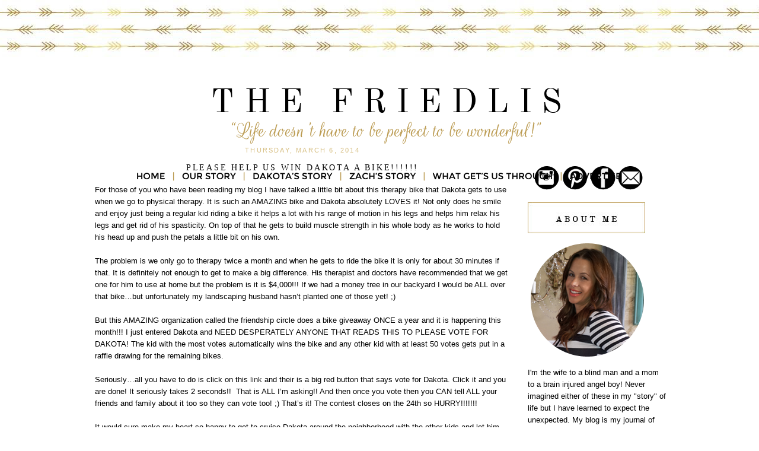

--- FILE ---
content_type: text/html; charset=UTF-8
request_url: https://zachandtessie.blogspot.com/2014/03/please-help-us-win-dakota-bike.html
body_size: 23427
content:
<!DOCTYPE html>
<html dir='ltr' xmlns='http://www.w3.org/1999/xhtml' xmlns:b='http://www.google.com/2005/gml/b' xmlns:data='http://www.google.com/2005/gml/data' xmlns:expr='http://www.google.com/2005/gml/expr'>
<head>
<link href='https://www.blogger.com/static/v1/widgets/2944754296-widget_css_bundle.css' rel='stylesheet' type='text/css'/>
<meta content='text/html; charset=UTF-8' http-equiv='Content-Type'/>
<meta content='blogger' name='generator'/>
<link href='https://zachandtessie.blogspot.com/favicon.ico' rel='icon' type='image/x-icon'/>
<link href='http://zachandtessie.blogspot.com/2014/03/please-help-us-win-dakota-bike.html' rel='canonical'/>
<link rel="alternate" type="application/atom+xml" title="The Friedli Family - Atom" href="https://zachandtessie.blogspot.com/feeds/posts/default" />
<link rel="alternate" type="application/rss+xml" title="The Friedli Family - RSS" href="https://zachandtessie.blogspot.com/feeds/posts/default?alt=rss" />
<link rel="service.post" type="application/atom+xml" title="The Friedli Family - Atom" href="https://www.blogger.com/feeds/8611856663576328123/posts/default" />

<link rel="alternate" type="application/atom+xml" title="The Friedli Family - Atom" href="https://zachandtessie.blogspot.com/feeds/6937778475910520830/comments/default" />
<!--Can't find substitution for tag [blog.ieCssRetrofitLinks]-->
<link href='https://blogger.googleusercontent.com/img/b/R29vZ2xl/AVvXsEhXVR4mpvpXSBmDh-4T7Nhh6r-WP_a68UUs0oX4-9TGQEgv2XmrZrJviw51R3GBjUBw8vlPyFeI22pWZM4KR9HyqAFvns1OC89DOScwYrmAlz3Ag2iChQ7-YFWKjyVI3WWWD7r0dW1tNAqv/?imgmax=800' rel='image_src'/>
<meta content='http://zachandtessie.blogspot.com/2014/03/please-help-us-win-dakota-bike.html' property='og:url'/>
<meta content='PLEASE help us WIN DAKOTA a BIKE!!!!!!' property='og:title'/>
<meta content='For those of you who have been reading my blog I have talked a little bit about this therapy bike that Dakota gets to use when we go to phys...' property='og:description'/>
<meta content='https://blogger.googleusercontent.com/img/b/R29vZ2xl/AVvXsEhXVR4mpvpXSBmDh-4T7Nhh6r-WP_a68UUs0oX4-9TGQEgv2XmrZrJviw51R3GBjUBw8vlPyFeI22pWZM4KR9HyqAFvns1OC89DOScwYrmAlz3Ag2iChQ7-YFWKjyVI3WWWD7r0dW1tNAqv/w1200-h630-p-k-no-nu/?imgmax=800' property='og:image'/>
<title>The Friedli Family: PLEASE help us WIN DAKOTA a BIKE!!!!!!</title>
<link href='http://imageshack.us/a/img809/6943/favicontessie.png' rel='shortcut icon' type='image/x-icon'/>
<style type='text/css'>@font-face{font-family:'Calibri';font-style:normal;font-weight:400;font-display:swap;src:url(//fonts.gstatic.com/l/font?kit=J7afnpV-BGlaFfdAhLEY67FIEjg&skey=a1029226f80653a8&v=v15)format('woff2');unicode-range:U+0000-00FF,U+0131,U+0152-0153,U+02BB-02BC,U+02C6,U+02DA,U+02DC,U+0304,U+0308,U+0329,U+2000-206F,U+20AC,U+2122,U+2191,U+2193,U+2212,U+2215,U+FEFF,U+FFFD;}@font-face{font-family:'Merriweather';font-style:normal;font-weight:400;font-stretch:100%;font-display:swap;src:url(//fonts.gstatic.com/s/merriweather/v33/u-4e0qyriQwlOrhSvowK_l5UcA6zuSYEqOzpPe3HOZJ5eX1WtLaQwmYiSeqnJ-mXq1Gi3iE.woff2)format('woff2');unicode-range:U+0460-052F,U+1C80-1C8A,U+20B4,U+2DE0-2DFF,U+A640-A69F,U+FE2E-FE2F;}@font-face{font-family:'Merriweather';font-style:normal;font-weight:400;font-stretch:100%;font-display:swap;src:url(//fonts.gstatic.com/s/merriweather/v33/u-4e0qyriQwlOrhSvowK_l5UcA6zuSYEqOzpPe3HOZJ5eX1WtLaQwmYiSequJ-mXq1Gi3iE.woff2)format('woff2');unicode-range:U+0301,U+0400-045F,U+0490-0491,U+04B0-04B1,U+2116;}@font-face{font-family:'Merriweather';font-style:normal;font-weight:400;font-stretch:100%;font-display:swap;src:url(//fonts.gstatic.com/s/merriweather/v33/u-4e0qyriQwlOrhSvowK_l5UcA6zuSYEqOzpPe3HOZJ5eX1WtLaQwmYiSeqlJ-mXq1Gi3iE.woff2)format('woff2');unicode-range:U+0102-0103,U+0110-0111,U+0128-0129,U+0168-0169,U+01A0-01A1,U+01AF-01B0,U+0300-0301,U+0303-0304,U+0308-0309,U+0323,U+0329,U+1EA0-1EF9,U+20AB;}@font-face{font-family:'Merriweather';font-style:normal;font-weight:400;font-stretch:100%;font-display:swap;src:url(//fonts.gstatic.com/s/merriweather/v33/u-4e0qyriQwlOrhSvowK_l5UcA6zuSYEqOzpPe3HOZJ5eX1WtLaQwmYiSeqkJ-mXq1Gi3iE.woff2)format('woff2');unicode-range:U+0100-02BA,U+02BD-02C5,U+02C7-02CC,U+02CE-02D7,U+02DD-02FF,U+0304,U+0308,U+0329,U+1D00-1DBF,U+1E00-1E9F,U+1EF2-1EFF,U+2020,U+20A0-20AB,U+20AD-20C0,U+2113,U+2C60-2C7F,U+A720-A7FF;}@font-face{font-family:'Merriweather';font-style:normal;font-weight:400;font-stretch:100%;font-display:swap;src:url(//fonts.gstatic.com/s/merriweather/v33/u-4e0qyriQwlOrhSvowK_l5UcA6zuSYEqOzpPe3HOZJ5eX1WtLaQwmYiSeqqJ-mXq1Gi.woff2)format('woff2');unicode-range:U+0000-00FF,U+0131,U+0152-0153,U+02BB-02BC,U+02C6,U+02DA,U+02DC,U+0304,U+0308,U+0329,U+2000-206F,U+20AC,U+2122,U+2191,U+2193,U+2212,U+2215,U+FEFF,U+FFFD;}@font-face{font-family:'Merriweather';font-style:normal;font-weight:700;font-stretch:100%;font-display:swap;src:url(//fonts.gstatic.com/s/merriweather/v33/u-4e0qyriQwlOrhSvowK_l5UcA6zuSYEqOzpPe3HOZJ5eX1WtLaQwmYiSeqnJ-mXq1Gi3iE.woff2)format('woff2');unicode-range:U+0460-052F,U+1C80-1C8A,U+20B4,U+2DE0-2DFF,U+A640-A69F,U+FE2E-FE2F;}@font-face{font-family:'Merriweather';font-style:normal;font-weight:700;font-stretch:100%;font-display:swap;src:url(//fonts.gstatic.com/s/merriweather/v33/u-4e0qyriQwlOrhSvowK_l5UcA6zuSYEqOzpPe3HOZJ5eX1WtLaQwmYiSequJ-mXq1Gi3iE.woff2)format('woff2');unicode-range:U+0301,U+0400-045F,U+0490-0491,U+04B0-04B1,U+2116;}@font-face{font-family:'Merriweather';font-style:normal;font-weight:700;font-stretch:100%;font-display:swap;src:url(//fonts.gstatic.com/s/merriweather/v33/u-4e0qyriQwlOrhSvowK_l5UcA6zuSYEqOzpPe3HOZJ5eX1WtLaQwmYiSeqlJ-mXq1Gi3iE.woff2)format('woff2');unicode-range:U+0102-0103,U+0110-0111,U+0128-0129,U+0168-0169,U+01A0-01A1,U+01AF-01B0,U+0300-0301,U+0303-0304,U+0308-0309,U+0323,U+0329,U+1EA0-1EF9,U+20AB;}@font-face{font-family:'Merriweather';font-style:normal;font-weight:700;font-stretch:100%;font-display:swap;src:url(//fonts.gstatic.com/s/merriweather/v33/u-4e0qyriQwlOrhSvowK_l5UcA6zuSYEqOzpPe3HOZJ5eX1WtLaQwmYiSeqkJ-mXq1Gi3iE.woff2)format('woff2');unicode-range:U+0100-02BA,U+02BD-02C5,U+02C7-02CC,U+02CE-02D7,U+02DD-02FF,U+0304,U+0308,U+0329,U+1D00-1DBF,U+1E00-1E9F,U+1EF2-1EFF,U+2020,U+20A0-20AB,U+20AD-20C0,U+2113,U+2C60-2C7F,U+A720-A7FF;}@font-face{font-family:'Merriweather';font-style:normal;font-weight:700;font-stretch:100%;font-display:swap;src:url(//fonts.gstatic.com/s/merriweather/v33/u-4e0qyriQwlOrhSvowK_l5UcA6zuSYEqOzpPe3HOZJ5eX1WtLaQwmYiSeqqJ-mXq1Gi.woff2)format('woff2');unicode-range:U+0000-00FF,U+0131,U+0152-0153,U+02BB-02BC,U+02C6,U+02DA,U+02DC,U+0304,U+0308,U+0329,U+2000-206F,U+20AC,U+2122,U+2191,U+2193,U+2212,U+2215,U+FEFF,U+FFFD;}</style>
<style id='page-skin-1' type='text/css'><!--
/*
-----------------------------------------------
Blogger Template Style
Name: TheCutestBlogontheBlock
Custom2column
Designer: Becky
Site: thecutestblogontheblockcustomdesign.com
----------------------------------------------- */
/* Variable definitions
====================
<Variable name="bgcolor" description="Page Background Color"
type="color" default="#fff">
<Variable name="textcolor" description="Text Color"
type="color" default="#333">
<Variable name="linkcolor" description="Link Color"
type="color" default="#58a">
<Variable name="pagetitlecolor" description="Blog Title Color"
type="color" default="#666">
<Variable name="descriptioncolor" description="Blog Description Color"
type="color" default="#999">
<Variable name="titlecolor" description="Post Title Color"
type="color" default="#c60">
<Variable name="bordercolor" description="Border Color"
type="color" default="#ccc">
<Variable name="sidebarcolor" description="Sidebar Title Color"
type="color" default="#999">
<Variable name="sidebartextcolor" description="Sidebar Text Color"
type="color" default="#666">
<Variable name="visitedlinkcolor" description="Visited Link Color"
type="color" default="#999">
<Variable name="bodyfont" description="Text Font"
type="font" default="normal normal 100% Georgia, Serif">
<Variable name="headerfont" description="Sidebar Title Font"
type="font"
default="normal normal 78% 'Trebuchet MS',Trebuchet,Arial,Verdana,Sans-serif">
<Variable name="pagetitlefont" description="Blog Title Font"
type="font"
default="normal normal 200% Georgia, Serif">
<Variable name="descriptionfont" description="Blog Description Font"
type="font"
default="normal normal 78% 'Trebuchet MS', Trebuchet, Arial, Verdana, Sans-serif">
<Variable name="postfooterfont" description="Post Footer Font"
type="font"
default="normal normal 78% 'Trebuchet MS', Trebuchet, Arial, Verdana, Sans-serif">
<Variable name="startSide" description="Side where text starts in blog language"
type="automatic" default="left">
<Variable name="endSide" description="Side where text ends in blog language"
type="automatic" default="right">
*/
/* Use this with templates/template-twocol.html */
body {
background-image:url(https://lh3.googleusercontent.com/blogger_img_proxy/AEn0k_sTA87mKSByRbVFMEHU6X-nzM4GodvmOkSPeh7WGlnoaLLh6iWEOMv0l_b-4z_IF0jHK6vpmbDirrZHLjrGXR711UHI39p-2vv5HrlPe1dcTxA=s0-d);background-position: top; background-repeat:repeat-x;
margin:0;
color:#000000;
font:x-small Georgia Serif;
font-size/* */:/**/small;
font-size: /**/small;
text-align: center;
}
a:link {
color:#212121;
text-decoration:none;
}
a:visited {
color:#00000;
text-decoration:none;
}
a:hover {
color:#d2b361;
text-decoration:none;
}
a img {
border-width:0;
}
#navbar-iframe {
display: none;
}
/* Header
-----------------------------------------------
*/
#header-wrapper {
background-image:url();background-repeat:no-repeat;
width:1000px;
height: 150px;
margin: 20px 0px 60px 0px;
padding: 0px 0px 0px 0px;
border: 0px solid #000000;
}
#header-inner {
background-position: center;
margin-left: auto;
margin-right: auto;
}
#header {
margin: 0px;
padding: 110px 0px 0px 0px;
border: 0px solid #bbbbbb;
text-align: center;
color:#000000;
width:1000px;
height: 200px;
background: none;
}
#header h1 {
margin:0px;
padding:0px 0px 0px 0px;
line-height:0em;
text-align: center;;
max-width:1000px;
text-transform:uppercase;
letter-spacing:0.4em;
font:normal normal 25px 'Old Standard TT', Century Gothic, Courier, FreeMono, monospace;
font-weight:100;
border: 0px solid #000000;
}
#header a {
color:#000000;
text-decoration:none;
}
#header a:hover {
color:#000000;
}
#header .description {
margin-right: 0px;
margin-top: 5px;
padding: 0px 0px 0px 0px;
letter-spacing:0em;
line-height: 0em;
text-align: center;
font:normal normal 18px 'Rouge Script', 'Parisienne', Century Gothic, Times, FreeSerif, serif;
color:#d6be80;
font-weight:100;
border: 0px solid #000000;
}
#header img {
margin-left: 0px;
margin-right: 0px;
margin:0em 0 0em;
}
/* Outer-Wrapper
----------------------------------------------- */
#outer-wrapper {
background: none;
width: 1000px;
margin:30px auto;
padding: 0px 0px 0px 0px;
text-align:left;
font: normal normal 13px Century Gothic, Arial, Tahoma, Helvetica, FreeSans, sans-serif;
border: 0px solid #cab071;
}
#main-wrapper {
width: 700px;
margin:0em 0 00em;
border-right: 0px solid #d9d9d9;
float: left;
padding: 0px 20px 0px 20px;
background-color: #ffffff;
border: 0px solid #cab071;
word-wrap: break-word; /* fix for long text breaking sidebar float in IE */
overflow: hidden;         /* fix for long non-text content breaking IE sidebar float */
}
#sidebar-wrapper {
width: 235px;
margin:0em 0 0em;
float: right;
padding: 30px 15px 0px 5px;
background-color: #ffffff;
border: 0px solid #cab071;
word-wrap: break-word; /* fix for long text breaking sidebar float in IE */
overflow: hidden;          /* fix for long non-text content breaking IE sidebar float */
}
/* Headings
----------------------------------------------- */
h2 {
margin:1.5em 0 .75em;
font:normal bold 78% Merriweather;
line-height: 1.4em;
text-transform:uppercase;
letter-spacing:.2em;
color:#000000;
}
/* Posts
-----------------------------------------------
*/
h2.date-header {
margin:.5em 0 0.25em;
padding-bottom: 0px;
font: normal normal 11px Century Gothic, Arial, Tahoma, Helvetica, FreeSans, sans-serif;
color:#d6be80;
text-transform:uppercase;
letter-spacing:0.2em;
line-height: 1.4em;
text-align: center;
}
.post {
margin:0em 0 0em;
padding-bottom:3em;
}
.post h3 {
margin:.1em 0 .5em 0;
font:normal normal 14px 'Old Standard TT', Century Gothic;
text-transform:uppercase;
font-weight: 100;
line-height:40px;
color:#000000;
letter-spacing:0.2em;
text-align: center;
}
.post h3 a, .post h3 a:visited, .post h3 strong {
display:block;
text-decoration:none;
color:#000000;
}
.post h3 strong, .post h3 a:hover {
color:$posttitlecolor;
}
.post-body {
margin:0 0 1.75em;
line-height:1.6em;
}
.post-body blockquote {
line-height:1.3em;
}
.post-footer {
margin: .75em 0;
padding: 15px 0px 0px 0px;
color:#000000;
font: normal normal 11px Century Gothic, Verdana, Geneva, sans-serif;
text-transform: uppercase;
line-height: 1.4em;
letter-spacing:0.2em;
text-align: center;
border-top: 2px solid #d6be80;
}
.comment-link {
margin-left:.6em;
}
.post img {
padding:3px;
border:0px solid #bbbbbb;
}
.post blockquote {
margin:1em 20px;
}
.post blockquote p {
margin:.75em 0;
}
/* Comments
----------------------------------------------- */
#comments h4 {
margin:1em 0;
font-weight: bold;
line-height: 1.4em;
text-transform:uppercase;
letter-spacing:.2em;
color: #000000;
}
#comments-block {
margin:1em 0 1.5em;
line-height:1.6em;
}
#comments-block .comment-author {
margin:.5em 0;
}
#comments-block .comment-body {
margin:.25em 0 0;
}
#comments-block .comment-footer {
margin:-.25em 0 2em;
line-height: 1.4em;
text-transform:uppercase;
letter-spacing:.1em;
}
#comments-block .comment-body p {
margin:0 0 .75em;
}
.deleted-comment {
font-style:italic;
color:gray;
}
#blog-pager-newer-link {
float: left;
}
#blog-pager-older-link {
float: right;
}
#blog-pager {
text-align: center;
}
.feed-links {
clear: both;
line-height: 2.5em;
}
/* Sidebar Content
----------------------------------------------- */
.sidebar {
color: #000000;
line-height: 1.5em;
}
.sidebar ul {
list-style:none;
margin:0 0 0;
padding:0 0 0;
}
.sidebar li {
margin:0;
padding-top:0;
padding-right:0;
padding-bottom:.25em;
padding-left:15px;
text-indent:-15px;
line-height:1.5em;
}
.sidebar .widget{
border-bottom:0px dotted #cccccc;
margin:0 0 .5em;
padding:0 0 .5px;
background-image: url(SIDEBAR IMAGE GOES HERE);
background-position: bottom;
background-repeat: no-repeat;
}
.main .Blog {
border-bottom-width: 0;
}
.main .Blog {
border-bottom-width: 0;
}
/* Profile
----------------------------------------------- */
.profile-img {
float: left;
margin-top: 0;
margin-right: 5px;
margin-bottom: 5px;
margin-left: 0;
padding: 4px;
border: 1px solid transparent;
}
.profile-data {
margin:0;
text-transform:uppercase;
letter-spacing:.1em;
font: normal normal 78% Merriweather;
color: #000000;
font-weight: bold;
line-height: 1.6em;
}
.profile-datablock {
margin:.5em 0 .5em;
}
.profile-textblock {
margin: 0.5em 0;
line-height: 1.6em;
}
.profile-link {
font: normal normal 78% Merriweather;
text-transform: uppercase;
letter-spacing: .1em;
}
/* Footer
----------------------------------------------- */
#footer {
width:660px;
clear:both;
margin:0 auto;
padding-top:15px;
line-height: 1.6em;
text-transform:uppercase;
letter-spacing:.1em;
text-align: center;
}

--></style>
<link href='https://www.blogger.com/dyn-css/authorization.css?targetBlogID=8611856663576328123&amp;zx=12dc7a71-453c-42e3-a726-200d15ad6d84' media='none' onload='if(media!=&#39;all&#39;)media=&#39;all&#39;' rel='stylesheet'/><noscript><link href='https://www.blogger.com/dyn-css/authorization.css?targetBlogID=8611856663576328123&amp;zx=12dc7a71-453c-42e3-a726-200d15ad6d84' rel='stylesheet'/></noscript>
<meta name='google-adsense-platform-account' content='ca-host-pub-1556223355139109'/>
<meta name='google-adsense-platform-domain' content='blogspot.com'/>

<!-- data-ad-client=ca-pub-7983092574030852 -->

</head>
<body>
<div class='navbar section' id='navbar'><div class='widget Navbar' data-version='1' id='Navbar1'><script type="text/javascript">
    function setAttributeOnload(object, attribute, val) {
      if(window.addEventListener) {
        window.addEventListener('load',
          function(){ object[attribute] = val; }, false);
      } else {
        window.attachEvent('onload', function(){ object[attribute] = val; });
      }
    }
  </script>
<div id="navbar-iframe-container"></div>
<script type="text/javascript" src="https://apis.google.com/js/platform.js"></script>
<script type="text/javascript">
      gapi.load("gapi.iframes:gapi.iframes.style.bubble", function() {
        if (gapi.iframes && gapi.iframes.getContext) {
          gapi.iframes.getContext().openChild({
              url: 'https://www.blogger.com/navbar/8611856663576328123?po\x3d6937778475910520830\x26origin\x3dhttps://zachandtessie.blogspot.com',
              where: document.getElementById("navbar-iframe-container"),
              id: "navbar-iframe"
          });
        }
      });
    </script><script type="text/javascript">
(function() {
var script = document.createElement('script');
script.type = 'text/javascript';
script.src = '//pagead2.googlesyndication.com/pagead/js/google_top_exp.js';
var head = document.getElementsByTagName('head')[0];
if (head) {
head.appendChild(script);
}})();
</script>
</div></div>
<div id='outer-wrapper'><div id='wrap2'>
<!-- skip links for text browsers -->
<span id='skiplinks' style='display:none;'>
<a href='#main'>skip to main </a> |
      <a href='#sidebar'>skip to sidebar</a>
</span>
<div id='header-wrapper'>
<div class='header section' id='header'><div class='widget HTML' data-version='1' id='HTML12'>
<div class='widget-content'>
<img src="https://lh3.googleusercontent.com/blogger_img_proxy/AEn0k_sr-vr0FnzCx-eBEZsofz9qlmIL8wkbUB2_SstTNlCvRyB7NoVRNOeyx34UcMKx16HN90eDJ6ImePkd_ae4SPI575PxT-qA4twDJC_dK0M4M3w=s0-d" alt="The Friedli Family" width="1028" height="235" border="0" usemap="#Map" longdesc="http://zachandtessie.blogspot.com/">
<map name="Map" id="Map">
  <area shape="rect" coords="82,145,145,169" href="http://zachandtessie.com/" alt="Home" />
  <area shape="rect" coords="164,146,262,169" href="http://zachandtessie.blogspot.com/p/our-story.html" target="_blank" alt="Our Story" />
  <area shape="rect" coords="284,145,423,171" href="http://zachandtessie.blogspot.com/p/dakotas-story.html" target="_blank" alt="Dakotas Story" />
  <area shape="rect" coords="445,145,564,166" href="http://zachandtessie.blogspot.com/p/zachs-story.html" target="_blank" alt="Zach's Story" />
  <area shape="rect" coords="583,146,797,167" href="http://zachandtessie.blogspot.com/p/what-gets-us-through.html" target="_blank" alt="What gets us through" />
  <area shape="rect" coords="817,147,912,168" href="http://zachandtessie.blogspot.com/p/sponsor-info.html" target="_blank" alt="advertis" />
</map>
</div>
<div class='clear'></div>
</div></div>
</div>
<div id='content-wrapper'>
<div id='crosscol-wrapper' style='text-align:center'>
<div class='crosscol no-items section' id='crosscol'></div>
</div>
<div id='new-sidebar-wrapper'>
<div class='new-sidebar no-items section' id='new-sidebar'></div>
</div>
<div id='main-wrapper'>
<div class='main section' id='main'><div class='widget Blog' data-version='1' id='Blog1'>
<div class='blog-posts hfeed'>

          <div class="date-outer">
        
<h2 class='date-header'><span>Thursday, March 6, 2014</span></h2>

          <div class="date-posts">
        
<div class='post-outer'>
<div class='post hentry uncustomized-post-template' itemprop='blogPost' itemscope='itemscope' itemtype='http://schema.org/BlogPosting'>
<meta content='https://blogger.googleusercontent.com/img/b/R29vZ2xl/AVvXsEhXVR4mpvpXSBmDh-4T7Nhh6r-WP_a68UUs0oX4-9TGQEgv2XmrZrJviw51R3GBjUBw8vlPyFeI22pWZM4KR9HyqAFvns1OC89DOScwYrmAlz3Ag2iChQ7-YFWKjyVI3WWWD7r0dW1tNAqv/?imgmax=800' itemprop='image_url'/>
<meta content='8611856663576328123' itemprop='blogId'/>
<meta content='6937778475910520830' itemprop='postId'/>
<a name='6937778475910520830'></a>
<h3 class='post-title entry-title' itemprop='name'>
PLEASE help us WIN DAKOTA a BIKE!!!!!!
</h3>
<div class='post-header'>
<div class='post-header-line-1'></div>
</div>
<div class='post-body entry-content' id='post-body-6937778475910520830' itemprop='description articleBody'>
For those of you who have been reading my blog I have talked a little bit about this therapy bike that Dakota gets to use when we go to physical therapy. It is such an AMAZING bike and Dakota absolutely LOVES it! Not only does he smile and enjoy just being a regular kid riding a bike it helps a lot with his range of motion in his legs and helps him relax his legs and get rid of his spasticity. On top of that he gets to build muscle strength in his whole body as he works to hold his head up and push the petals a little bit on his own.<br />
<br />
The problem is we only go to therapy twice a month and when he gets to ride the bike it is only for about 30 minutes if that. It is definitely not enough to get to make a big difference. His therapist and doctors have recommended that we get one for him to use at home but the problem is it is $4,000!!! If we had a money tree in our backyard I would be ALL over that bike&#8230;but unfortunately my landscaping husband hasn&#8217;t planted one of those yet! ;)<br />
<br />
But this AMAZING organization called the friendship circle does a bike giveaway ONCE a year and it is happening this month!!! I just entered Dakota and NEED DESPERATELY ANYONE THAT READS THIS TO PLEASE VOTE FOR DAKOTA! The kid with the most votes automatically wins the bike and any other kid with at least 50 votes gets put in a raffle drawing for the remaining bikes.<br />
<br />
Seriously&#8230;all you have to do is click on this <a href="https://www.friendshipcircle.org/bikes/2014/03/dakota-3/">link</a> and their is a big red button that says vote for Dakota. Click it and you are done! It seriously takes 2 seconds!! &nbsp;That is ALL I&#8217;m asking!! And then once you vote then you CAN tell ALL your friends and family about it too so they can vote too! ;) That&#8217;s it! The contest closes on the 24th so HURRY!!!!!!!<br />
<br />
It would sure make my heart so happy to get to cruise Dakota around the neighborhood with the other kids and let him just be a kid!!!<br />
<a href="https://blogger.googleusercontent.com/img/b/R29vZ2xl/AVvXsEh5UOCJH1fOdb0o_mL35AD0-25sfuI-jlizsvkzTrhD7dU8dH-Ev3N2F6-qZGAPPvMwQk2ghE3kGKJgWMyxaEryCOPSjjNQkjTy_rYQrhzjXFhtOFdFS0S4_Qo-upiTCQn6D6fNiuOcuQg_/s1600-h/2013-06-12%25252010.17.39%25255B3%25255D.jpg"><img alt="2013-06-12 10.17.39" border="0" height="455" src="https://blogger.googleusercontent.com/img/b/R29vZ2xl/AVvXsEhXVR4mpvpXSBmDh-4T7Nhh6r-WP_a68UUs0oX4-9TGQEgv2XmrZrJviw51R3GBjUBw8vlPyFeI22pWZM4KR9HyqAFvns1OC89DOScwYrmAlz3Ag2iChQ7-YFWKjyVI3WWWD7r0dW1tNAqv/?imgmax=800" style="border-bottom: 0px; border-left: 0px; border-right: 0px; border-top: 0px; display: inline;" title="2013-06-12 10.17.39" width="346" /></a> <br />
Don&#8217;t you want to see more of this going on??? How can you say no to this cutest face and that little angel smile?! ;)<br />
<br />
THANK YOU!!!!!!!
<div style='clear: both;'></div>
</div>
<div class='post-footer'>
<div class='post-footer-line post-footer-line-1'>
<span class='post-author vcard'>
Posted by
<span class='fn' itemprop='author' itemscope='itemscope' itemtype='http://schema.org/Person'>
<meta content='https://www.blogger.com/profile/06951072949790787063' itemprop='url'/>
<a class='g-profile' href='https://www.blogger.com/profile/06951072949790787063' rel='author' title='author profile'>
<span itemprop='name'>Unknown</span>
</a>
</span>
</span>
<span class='post-timestamp'>
at
<meta content='http://zachandtessie.blogspot.com/2014/03/please-help-us-win-dakota-bike.html' itemprop='url'/>
<a class='timestamp-link' href='https://zachandtessie.blogspot.com/2014/03/please-help-us-win-dakota-bike.html' rel='bookmark' title='permanent link'><abbr class='published' itemprop='datePublished' title='2014-03-06T22:14:00-08:00'>10:14&#8239;PM</abbr></a>
</span>
<span class='reaction-buttons'>
</span>
<span class='post-comment-link'>
</span>
<span class='post-backlinks post-comment-link'>
</span>
<span class='post-icons'>
<span class='item-action'>
<a href='https://www.blogger.com/email-post/8611856663576328123/6937778475910520830' title='Email Post'>
<img alt="" class="icon-action" height="13" src="//img1.blogblog.com/img/icon18_email.gif" width="18">
</a>
</span>
<span class='item-control blog-admin pid-1444262540'>
<a href='https://www.blogger.com/post-edit.g?blogID=8611856663576328123&postID=6937778475910520830&from=pencil' title='Edit Post'>
<img alt='' class='icon-action' height='18' src='https://resources.blogblog.com/img/icon18_edit_allbkg.gif' width='18'/>
</a>
</span>
</span>
<div class='post-share-buttons goog-inline-block'>
</div>
</div>
<div class='post-footer-line post-footer-line-2'>
<span class='post-labels'>
Labels:
<a href='https://zachandtessie.blogspot.com/search/label/dakota' rel='tag'>dakota</a>,
<a href='https://zachandtessie.blogspot.com/search/label/therapy' rel='tag'>therapy</a>
</span>
</div>
<div class='post-footer-line post-footer-line-3'>
<span class='post-location'>
</span>
</div>
</div>
</div>
<div class='comments' id='comments'>
<a name='comments'></a>
<h4>30 comments:</h4>
<div class='comments-content'>
<script async='async' src='' type='text/javascript'></script>
<script type='text/javascript'>
    (function() {
      var items = null;
      var msgs = null;
      var config = {};

// <![CDATA[
      var cursor = null;
      if (items && items.length > 0) {
        cursor = parseInt(items[items.length - 1].timestamp) + 1;
      }

      var bodyFromEntry = function(entry) {
        var text = (entry &&
                    ((entry.content && entry.content.$t) ||
                     (entry.summary && entry.summary.$t))) ||
            '';
        if (entry && entry.gd$extendedProperty) {
          for (var k in entry.gd$extendedProperty) {
            if (entry.gd$extendedProperty[k].name == 'blogger.contentRemoved') {
              return '<span class="deleted-comment">' + text + '</span>';
            }
          }
        }
        return text;
      }

      var parse = function(data) {
        cursor = null;
        var comments = [];
        if (data && data.feed && data.feed.entry) {
          for (var i = 0, entry; entry = data.feed.entry[i]; i++) {
            var comment = {};
            // comment ID, parsed out of the original id format
            var id = /blog-(\d+).post-(\d+)/.exec(entry.id.$t);
            comment.id = id ? id[2] : null;
            comment.body = bodyFromEntry(entry);
            comment.timestamp = Date.parse(entry.published.$t) + '';
            if (entry.author && entry.author.constructor === Array) {
              var auth = entry.author[0];
              if (auth) {
                comment.author = {
                  name: (auth.name ? auth.name.$t : undefined),
                  profileUrl: (auth.uri ? auth.uri.$t : undefined),
                  avatarUrl: (auth.gd$image ? auth.gd$image.src : undefined)
                };
              }
            }
            if (entry.link) {
              if (entry.link[2]) {
                comment.link = comment.permalink = entry.link[2].href;
              }
              if (entry.link[3]) {
                var pid = /.*comments\/default\/(\d+)\?.*/.exec(entry.link[3].href);
                if (pid && pid[1]) {
                  comment.parentId = pid[1];
                }
              }
            }
            comment.deleteclass = 'item-control blog-admin';
            if (entry.gd$extendedProperty) {
              for (var k in entry.gd$extendedProperty) {
                if (entry.gd$extendedProperty[k].name == 'blogger.itemClass') {
                  comment.deleteclass += ' ' + entry.gd$extendedProperty[k].value;
                } else if (entry.gd$extendedProperty[k].name == 'blogger.displayTime') {
                  comment.displayTime = entry.gd$extendedProperty[k].value;
                }
              }
            }
            comments.push(comment);
          }
        }
        return comments;
      };

      var paginator = function(callback) {
        if (hasMore()) {
          var url = config.feed + '?alt=json&v=2&orderby=published&reverse=false&max-results=50';
          if (cursor) {
            url += '&published-min=' + new Date(cursor).toISOString();
          }
          window.bloggercomments = function(data) {
            var parsed = parse(data);
            cursor = parsed.length < 50 ? null
                : parseInt(parsed[parsed.length - 1].timestamp) + 1
            callback(parsed);
            window.bloggercomments = null;
          }
          url += '&callback=bloggercomments';
          var script = document.createElement('script');
          script.type = 'text/javascript';
          script.src = url;
          document.getElementsByTagName('head')[0].appendChild(script);
        }
      };
      var hasMore = function() {
        return !!cursor;
      };
      var getMeta = function(key, comment) {
        if ('iswriter' == key) {
          var matches = !!comment.author
              && comment.author.name == config.authorName
              && comment.author.profileUrl == config.authorUrl;
          return matches ? 'true' : '';
        } else if ('deletelink' == key) {
          return config.baseUri + '/comment/delete/'
               + config.blogId + '/' + comment.id;
        } else if ('deleteclass' == key) {
          return comment.deleteclass;
        }
        return '';
      };

      var replybox = null;
      var replyUrlParts = null;
      var replyParent = undefined;

      var onReply = function(commentId, domId) {
        if (replybox == null) {
          // lazily cache replybox, and adjust to suit this style:
          replybox = document.getElementById('comment-editor');
          if (replybox != null) {
            replybox.height = '250px';
            replybox.style.display = 'block';
            replyUrlParts = replybox.src.split('#');
          }
        }
        if (replybox && (commentId !== replyParent)) {
          replybox.src = '';
          document.getElementById(domId).insertBefore(replybox, null);
          replybox.src = replyUrlParts[0]
              + (commentId ? '&parentID=' + commentId : '')
              + '#' + replyUrlParts[1];
          replyParent = commentId;
        }
      };

      var hash = (window.location.hash || '#').substring(1);
      var startThread, targetComment;
      if (/^comment-form_/.test(hash)) {
        startThread = hash.substring('comment-form_'.length);
      } else if (/^c[0-9]+$/.test(hash)) {
        targetComment = hash.substring(1);
      }

      // Configure commenting API:
      var configJso = {
        'maxDepth': config.maxThreadDepth
      };
      var provider = {
        'id': config.postId,
        'data': items,
        'loadNext': paginator,
        'hasMore': hasMore,
        'getMeta': getMeta,
        'onReply': onReply,
        'rendered': true,
        'initComment': targetComment,
        'initReplyThread': startThread,
        'config': configJso,
        'messages': msgs
      };

      var render = function() {
        if (window.goog && window.goog.comments) {
          var holder = document.getElementById('comment-holder');
          window.goog.comments.render(holder, provider);
        }
      };

      // render now, or queue to render when library loads:
      if (window.goog && window.goog.comments) {
        render();
      } else {
        window.goog = window.goog || {};
        window.goog.comments = window.goog.comments || {};
        window.goog.comments.loadQueue = window.goog.comments.loadQueue || [];
        window.goog.comments.loadQueue.push(render);
      }
    })();
// ]]>
  </script>
<div id='comment-holder'>
<div class="comment-thread toplevel-thread"><ol id="top-ra"><li class="comment" id="c8512571937598085834"><div class="avatar-image-container"><img src="//www.blogger.com/img/blogger_logo_round_35.png" alt=""/></div><div class="comment-block"><div class="comment-header"><cite class="user"><a href="https://www.blogger.com/profile/06495096678123845438" rel="nofollow">Unknown</a></cite><span class="icon user "></span><span class="datetime secondary-text"><a rel="nofollow" href="https://zachandtessie.blogspot.com/2014/03/please-help-us-win-dakota-bike.html?showComment=1394197948242#c8512571937598085834">March 7, 2014 at 5:12&#8239;AM</a></span></div><p class="comment-content">Hope you don&#39;t mind but I shared the link on my Facebook to help him get more votes.  Hope he wins.</p><span class="comment-actions secondary-text"><a class="comment-reply" target="_self" data-comment-id="8512571937598085834">Reply</a><span class="item-control blog-admin blog-admin pid-1372623727"><a target="_self" href="https://www.blogger.com/comment/delete/8611856663576328123/8512571937598085834">Delete</a></span></span></div><div class="comment-replies"><div id="c8512571937598085834-rt" class="comment-thread inline-thread"><span class="thread-toggle thread-expanded"><span class="thread-arrow"></span><span class="thread-count"><a target="_self">Replies</a></span></span><ol id="c8512571937598085834-ra" class="thread-chrome thread-expanded"><div><li class="comment" id="c7202623609459737360"><div class="avatar-image-container"><img src="//www.blogger.com/img/blogger_logo_round_35.png" alt=""/></div><div class="comment-block"><div class="comment-header"><cite class="user"><a href="https://www.blogger.com/profile/06951072949790787063" rel="nofollow">Unknown</a></cite><span class="icon user blog-author"></span><span class="datetime secondary-text"><a rel="nofollow" href="https://zachandtessie.blogspot.com/2014/03/please-help-us-win-dakota-bike.html?showComment=1394253811020#c7202623609459737360">March 7, 2014 at 8:43&#8239;PM</a></span></div><p class="comment-content">Thank you!!! Of course I don&#39;t mind! I appreciate it more then you will ever know!!!</p><span class="comment-actions secondary-text"><span class="item-control blog-admin blog-admin pid-1444262540"><a target="_self" href="https://www.blogger.com/comment/delete/8611856663576328123/7202623609459737360">Delete</a></span></span></div><div class="comment-replies"><div id="c7202623609459737360-rt" class="comment-thread inline-thread hidden"><span class="thread-toggle thread-expanded"><span class="thread-arrow"></span><span class="thread-count"><a target="_self">Replies</a></span></span><ol id="c7202623609459737360-ra" class="thread-chrome thread-expanded"><div></div><div id="c7202623609459737360-continue" class="continue"><a class="comment-reply" target="_self" data-comment-id="7202623609459737360">Reply</a></div></ol></div></div><div class="comment-replybox-single" id="c7202623609459737360-ce"></div></li></div><div id="c8512571937598085834-continue" class="continue"><a class="comment-reply" target="_self" data-comment-id="8512571937598085834">Reply</a></div></ol></div></div><div class="comment-replybox-single" id="c8512571937598085834-ce"></div></li><li class="comment" id="c7758103301549059087"><div class="avatar-image-container"><img src="//blogger.googleusercontent.com/img/b/R29vZ2xl/AVvXsEhjOailDswvLcgvQGtJl5iaPnxetSAIkvQXunoxe3yanli8JZ5BMeFGnZLEebMTP9rGmAb8YB20bBVP2UevMlqWw1JQzLPPUfXDw9Tq7L0EIHgVVf8zlvjJsvgcT6uatw/s45-c/*" alt=""/></div><div class="comment-block"><div class="comment-header"><cite class="user"><a href="https://www.blogger.com/profile/09656632285049756489" rel="nofollow">Camille Clark</a></cite><span class="icon user "></span><span class="datetime secondary-text"><a rel="nofollow" href="https://zachandtessie.blogspot.com/2014/03/please-help-us-win-dakota-bike.html?showComment=1394207280133#c7758103301549059087">March 7, 2014 at 7:48&#8239;AM</a></span></div><p class="comment-content">I voted for your sweet boy! I hope that he can win this bike! </p><span class="comment-actions secondary-text"><a class="comment-reply" target="_self" data-comment-id="7758103301549059087">Reply</a><span class="item-control blog-admin blog-admin pid-2100742288"><a target="_self" href="https://www.blogger.com/comment/delete/8611856663576328123/7758103301549059087">Delete</a></span></span></div><div class="comment-replies"><div id="c7758103301549059087-rt" class="comment-thread inline-thread"><span class="thread-toggle thread-expanded"><span class="thread-arrow"></span><span class="thread-count"><a target="_self">Replies</a></span></span><ol id="c7758103301549059087-ra" class="thread-chrome thread-expanded"><div><li class="comment" id="c5736909665117993115"><div class="avatar-image-container"><img src="//www.blogger.com/img/blogger_logo_round_35.png" alt=""/></div><div class="comment-block"><div class="comment-header"><cite class="user"><a href="https://www.blogger.com/profile/06951072949790787063" rel="nofollow">Unknown</a></cite><span class="icon user blog-author"></span><span class="datetime secondary-text"><a rel="nofollow" href="https://zachandtessie.blogspot.com/2014/03/please-help-us-win-dakota-bike.html?showComment=1394253788936#c5736909665117993115">March 7, 2014 at 8:43&#8239;PM</a></span></div><p class="comment-content">Thank you!!!!</p><span class="comment-actions secondary-text"><span class="item-control blog-admin blog-admin pid-1444262540"><a target="_self" href="https://www.blogger.com/comment/delete/8611856663576328123/5736909665117993115">Delete</a></span></span></div><div class="comment-replies"><div id="c5736909665117993115-rt" class="comment-thread inline-thread hidden"><span class="thread-toggle thread-expanded"><span class="thread-arrow"></span><span class="thread-count"><a target="_self">Replies</a></span></span><ol id="c5736909665117993115-ra" class="thread-chrome thread-expanded"><div></div><div id="c5736909665117993115-continue" class="continue"><a class="comment-reply" target="_self" data-comment-id="5736909665117993115">Reply</a></div></ol></div></div><div class="comment-replybox-single" id="c5736909665117993115-ce"></div></li></div><div id="c7758103301549059087-continue" class="continue"><a class="comment-reply" target="_self" data-comment-id="7758103301549059087">Reply</a></div></ol></div></div><div class="comment-replybox-single" id="c7758103301549059087-ce"></div></li><li class="comment" id="c7089614096591577342"><div class="avatar-image-container"><img src="//www.blogger.com/img/blogger_logo_round_35.png" alt=""/></div><div class="comment-block"><div class="comment-header"><cite class="user"><a href="https://www.blogger.com/profile/08533932136898326122" rel="nofollow">Chasetity</a></cite><span class="icon user "></span><span class="datetime secondary-text"><a rel="nofollow" href="https://zachandtessie.blogspot.com/2014/03/please-help-us-win-dakota-bike.html?showComment=1394209176782#c7089614096591577342">March 7, 2014 at 8:19&#8239;AM</a></span></div><p class="comment-content">I would love to vote but I don&#39;t see the red button:(</p><span class="comment-actions secondary-text"><a class="comment-reply" target="_self" data-comment-id="7089614096591577342">Reply</a><span class="item-control blog-admin blog-admin pid-281508164"><a target="_self" href="https://www.blogger.com/comment/delete/8611856663576328123/7089614096591577342">Delete</a></span></span></div><div class="comment-replies"><div id="c7089614096591577342-rt" class="comment-thread inline-thread"><span class="thread-toggle thread-expanded"><span class="thread-arrow"></span><span class="thread-count"><a target="_self">Replies</a></span></span><ol id="c7089614096591577342-ra" class="thread-chrome thread-expanded"><div><li class="comment" id="c764940316543534468"><div class="avatar-image-container"><img src="//www.blogger.com/img/blogger_logo_round_35.png" alt=""/></div><div class="comment-block"><div class="comment-header"><cite class="user"><a href="https://www.blogger.com/profile/06951072949790787063" rel="nofollow">Unknown</a></cite><span class="icon user blog-author"></span><span class="datetime secondary-text"><a rel="nofollow" href="https://zachandtessie.blogspot.com/2014/03/please-help-us-win-dakota-bike.html?showComment=1394253767257#c764940316543534468">March 7, 2014 at 8:42&#8239;PM</a></span></div><p class="comment-content">It is actually a green button that says click to nominate! Sorry!!! Thank you!!!</p><span class="comment-actions secondary-text"><span class="item-control blog-admin blog-admin pid-1444262540"><a target="_self" href="https://www.blogger.com/comment/delete/8611856663576328123/764940316543534468">Delete</a></span></span></div><div class="comment-replies"><div id="c764940316543534468-rt" class="comment-thread inline-thread hidden"><span class="thread-toggle thread-expanded"><span class="thread-arrow"></span><span class="thread-count"><a target="_self">Replies</a></span></span><ol id="c764940316543534468-ra" class="thread-chrome thread-expanded"><div></div><div id="c764940316543534468-continue" class="continue"><a class="comment-reply" target="_self" data-comment-id="764940316543534468">Reply</a></div></ol></div></div><div class="comment-replybox-single" id="c764940316543534468-ce"></div></li></div><div id="c7089614096591577342-continue" class="continue"><a class="comment-reply" target="_self" data-comment-id="7089614096591577342">Reply</a></div></ol></div></div><div class="comment-replybox-single" id="c7089614096591577342-ce"></div></li><li class="comment" id="c1362664447822254498"><div class="avatar-image-container"><img src="//resources.blogblog.com/img/blank.gif" alt=""/></div><div class="comment-block"><div class="comment-header"><cite class="user">Anonymous</cite><span class="icon user "></span><span class="datetime secondary-text"><a rel="nofollow" href="https://zachandtessie.blogspot.com/2014/03/please-help-us-win-dakota-bike.html?showComment=1394211911168#c1362664447822254498">March 7, 2014 at 9:05&#8239;AM</a></span></div><p class="comment-content">VOTED! Hope he wins. Love from Illinois :)</p><span class="comment-actions secondary-text"><a class="comment-reply" target="_self" data-comment-id="1362664447822254498">Reply</a><span class="item-control blog-admin blog-admin pid-487320324"><a target="_self" href="https://www.blogger.com/comment/delete/8611856663576328123/1362664447822254498">Delete</a></span></span></div><div class="comment-replies"><div id="c1362664447822254498-rt" class="comment-thread inline-thread"><span class="thread-toggle thread-expanded"><span class="thread-arrow"></span><span class="thread-count"><a target="_self">Replies</a></span></span><ol id="c1362664447822254498-ra" class="thread-chrome thread-expanded"><div><li class="comment" id="c7053815784063841920"><div class="avatar-image-container"><img src="//www.blogger.com/img/blogger_logo_round_35.png" alt=""/></div><div class="comment-block"><div class="comment-header"><cite class="user"><a href="https://www.blogger.com/profile/06951072949790787063" rel="nofollow">Unknown</a></cite><span class="icon user blog-author"></span><span class="datetime secondary-text"><a rel="nofollow" href="https://zachandtessie.blogspot.com/2014/03/please-help-us-win-dakota-bike.html?showComment=1394253775783#c7053815784063841920">March 7, 2014 at 8:42&#8239;PM</a></span></div><p class="comment-content">Thank you!!!!!</p><span class="comment-actions secondary-text"><span class="item-control blog-admin blog-admin pid-1444262540"><a target="_self" href="https://www.blogger.com/comment/delete/8611856663576328123/7053815784063841920">Delete</a></span></span></div><div class="comment-replies"><div id="c7053815784063841920-rt" class="comment-thread inline-thread hidden"><span class="thread-toggle thread-expanded"><span class="thread-arrow"></span><span class="thread-count"><a target="_self">Replies</a></span></span><ol id="c7053815784063841920-ra" class="thread-chrome thread-expanded"><div></div><div id="c7053815784063841920-continue" class="continue"><a class="comment-reply" target="_self" data-comment-id="7053815784063841920">Reply</a></div></ol></div></div><div class="comment-replybox-single" id="c7053815784063841920-ce"></div></li></div><div id="c1362664447822254498-continue" class="continue"><a class="comment-reply" target="_self" data-comment-id="1362664447822254498">Reply</a></div></ol></div></div><div class="comment-replybox-single" id="c1362664447822254498-ce"></div></li><li class="comment" id="c2299227788290526383"><div class="avatar-image-container"><img src="//www.blogger.com/img/blogger_logo_round_35.png" alt=""/></div><div class="comment-block"><div class="comment-header"><cite class="user"><a href="https://www.blogger.com/profile/15376874037058811532" rel="nofollow">Juliet Lang</a></cite><span class="icon user "></span><span class="datetime secondary-text"><a rel="nofollow" href="https://zachandtessie.blogspot.com/2014/03/please-help-us-win-dakota-bike.html?showComment=1394273430352#c2299227788290526383">March 8, 2014 at 2:10&#8239;AM</a></span></div><p class="comment-content">voted! good luck!!!</p><span class="comment-actions secondary-text"><a class="comment-reply" target="_self" data-comment-id="2299227788290526383">Reply</a><span class="item-control blog-admin blog-admin pid-1875608584"><a target="_self" href="https://www.blogger.com/comment/delete/8611856663576328123/2299227788290526383">Delete</a></span></span></div><div class="comment-replies"><div id="c2299227788290526383-rt" class="comment-thread inline-thread"><span class="thread-toggle thread-expanded"><span class="thread-arrow"></span><span class="thread-count"><a target="_self">Replies</a></span></span><ol id="c2299227788290526383-ra" class="thread-chrome thread-expanded"><div><li class="comment" id="c898328853053315724"><div class="avatar-image-container"><img src="//www.blogger.com/img/blogger_logo_round_35.png" alt=""/></div><div class="comment-block"><div class="comment-header"><cite class="user"><a href="https://www.blogger.com/profile/06951072949790787063" rel="nofollow">Unknown</a></cite><span class="icon user blog-author"></span><span class="datetime secondary-text"><a rel="nofollow" href="https://zachandtessie.blogspot.com/2014/03/please-help-us-win-dakota-bike.html?showComment=1394340006555#c898328853053315724">March 8, 2014 at 8:40&#8239;PM</a></span></div><p class="comment-content">Thank you!!!</p><span class="comment-actions secondary-text"><span class="item-control blog-admin blog-admin pid-1444262540"><a target="_self" href="https://www.blogger.com/comment/delete/8611856663576328123/898328853053315724">Delete</a></span></span></div><div class="comment-replies"><div id="c898328853053315724-rt" class="comment-thread inline-thread hidden"><span class="thread-toggle thread-expanded"><span class="thread-arrow"></span><span class="thread-count"><a target="_self">Replies</a></span></span><ol id="c898328853053315724-ra" class="thread-chrome thread-expanded"><div></div><div id="c898328853053315724-continue" class="continue"><a class="comment-reply" target="_self" data-comment-id="898328853053315724">Reply</a></div></ol></div></div><div class="comment-replybox-single" id="c898328853053315724-ce"></div></li></div><div id="c2299227788290526383-continue" class="continue"><a class="comment-reply" target="_self" data-comment-id="2299227788290526383">Reply</a></div></ol></div></div><div class="comment-replybox-single" id="c2299227788290526383-ce"></div></li><li class="comment" id="c2089471384476917017"><div class="avatar-image-container"><img src="//2.bp.blogspot.com/-AiUJtcL5oFI/ZxustdGPHVI/AAAAAAAKRGo/7XsOJgjUnfkdjvBTunb4vlqXpR8qbjJYwCK4BGAYYCw/s35/PXL_20240714_174707558%257E2.jpg" alt=""/></div><div class="comment-block"><div class="comment-header"><cite class="user"><a href="https://www.blogger.com/profile/02738388962110780388" rel="nofollow">Chantel</a></cite><span class="icon user "></span><span class="datetime secondary-text"><a rel="nofollow" href="https://zachandtessie.blogspot.com/2014/03/please-help-us-win-dakota-bike.html?showComment=1394338048692#c2089471384476917017">March 8, 2014 at 8:07&#8239;PM</a></span></div><p class="comment-content">Voted!! I have to tell you that I think about you all the time because my little girl&#39;s name is Avy (short for Avenley) and every time I type her name on my phone it auto corrects it to Navy. </p><span class="comment-actions secondary-text"><a class="comment-reply" target="_self" data-comment-id="2089471384476917017">Reply</a><span class="item-control blog-admin blog-admin pid-766493107"><a target="_self" href="https://www.blogger.com/comment/delete/8611856663576328123/2089471384476917017">Delete</a></span></span></div><div class="comment-replies"><div id="c2089471384476917017-rt" class="comment-thread inline-thread"><span class="thread-toggle thread-expanded"><span class="thread-arrow"></span><span class="thread-count"><a target="_self">Replies</a></span></span><ol id="c2089471384476917017-ra" class="thread-chrome thread-expanded"><div><li class="comment" id="c4649302468481439875"><div class="avatar-image-container"><img src="//www.blogger.com/img/blogger_logo_round_35.png" alt=""/></div><div class="comment-block"><div class="comment-header"><cite class="user"><a href="https://www.blogger.com/profile/06951072949790787063" rel="nofollow">Unknown</a></cite><span class="icon user blog-author"></span><span class="datetime secondary-text"><a rel="nofollow" href="https://zachandtessie.blogspot.com/2014/03/please-help-us-win-dakota-bike.html?showComment=1394340027209#c4649302468481439875">March 8, 2014 at 8:40&#8239;PM</a></span></div><p class="comment-content">Thank you!!! That is too funny! I love it!!!<br></p><span class="comment-actions secondary-text"><span class="item-control blog-admin blog-admin pid-1444262540"><a target="_self" href="https://www.blogger.com/comment/delete/8611856663576328123/4649302468481439875">Delete</a></span></span></div><div class="comment-replies"><div id="c4649302468481439875-rt" class="comment-thread inline-thread hidden"><span class="thread-toggle thread-expanded"><span class="thread-arrow"></span><span class="thread-count"><a target="_self">Replies</a></span></span><ol id="c4649302468481439875-ra" class="thread-chrome thread-expanded"><div></div><div id="c4649302468481439875-continue" class="continue"><a class="comment-reply" target="_self" data-comment-id="4649302468481439875">Reply</a></div></ol></div></div><div class="comment-replybox-single" id="c4649302468481439875-ce"></div></li></div><div id="c2089471384476917017-continue" class="continue"><a class="comment-reply" target="_self" data-comment-id="2089471384476917017">Reply</a></div></ol></div></div><div class="comment-replybox-single" id="c2089471384476917017-ce"></div></li><li class="comment" id="c575993590646467027"><div class="avatar-image-container"><img src="//blogger.googleusercontent.com/img/b/R29vZ2xl/AVvXsEjq4a7KwLlQT_r3bTF3dWrKuPH7NX88vvShEmtjo40bdeijduV66iaBA82Z3b704vOxkQwYyFIktSIsNCttC-UlJhNkSw55UtgEW6DgYpz7oBGI6_1oK8xwpp7rhsGZAm4/s45-c/*" alt=""/></div><div class="comment-block"><div class="comment-header"><cite class="user"><a href="https://www.blogger.com/profile/07954566298489954039" rel="nofollow">B</a></cite><span class="icon user "></span><span class="datetime secondary-text"><a rel="nofollow" href="https://zachandtessie.blogspot.com/2014/03/please-help-us-win-dakota-bike.html?showComment=1394343491722#c575993590646467027">March 8, 2014 at 9:38&#8239;PM</a></span></div><p class="comment-content">Voted and shared! Hope he wins!</p><span class="comment-actions secondary-text"><a class="comment-reply" target="_self" data-comment-id="575993590646467027">Reply</a><span class="item-control blog-admin blog-admin pid-989581430"><a target="_self" href="https://www.blogger.com/comment/delete/8611856663576328123/575993590646467027">Delete</a></span></span></div><div class="comment-replies"><div id="c575993590646467027-rt" class="comment-thread inline-thread"><span class="thread-toggle thread-expanded"><span class="thread-arrow"></span><span class="thread-count"><a target="_self">Replies</a></span></span><ol id="c575993590646467027-ra" class="thread-chrome thread-expanded"><div><li class="comment" id="c5722158372859871249"><div class="avatar-image-container"><img src="//www.blogger.com/img/blogger_logo_round_35.png" alt=""/></div><div class="comment-block"><div class="comment-header"><cite class="user"><a href="https://www.blogger.com/profile/06951072949790787063" rel="nofollow">Unknown</a></cite><span class="icon user blog-author"></span><span class="datetime secondary-text"><a rel="nofollow" href="https://zachandtessie.blogspot.com/2014/03/please-help-us-win-dakota-bike.html?showComment=1394893686455#c5722158372859871249">March 15, 2014 at 7:28&#8239;AM</a></span></div><p class="comment-content">THANK YOU!!!<br></p><span class="comment-actions secondary-text"><span class="item-control blog-admin blog-admin pid-1444262540"><a target="_self" href="https://www.blogger.com/comment/delete/8611856663576328123/5722158372859871249">Delete</a></span></span></div><div class="comment-replies"><div id="c5722158372859871249-rt" class="comment-thread inline-thread hidden"><span class="thread-toggle thread-expanded"><span class="thread-arrow"></span><span class="thread-count"><a target="_self">Replies</a></span></span><ol id="c5722158372859871249-ra" class="thread-chrome thread-expanded"><div></div><div id="c5722158372859871249-continue" class="continue"><a class="comment-reply" target="_self" data-comment-id="5722158372859871249">Reply</a></div></ol></div></div><div class="comment-replybox-single" id="c5722158372859871249-ce"></div></li></div><div id="c575993590646467027-continue" class="continue"><a class="comment-reply" target="_self" data-comment-id="575993590646467027">Reply</a></div></ol></div></div><div class="comment-replybox-single" id="c575993590646467027-ce"></div></li><li class="comment" id="c7943857604410999900"><div class="avatar-image-container"><img src="//resources.blogblog.com/img/blank.gif" alt=""/></div><div class="comment-block"><div class="comment-header"><cite class="user">Anonymous</cite><span class="icon user "></span><span class="datetime secondary-text"><a rel="nofollow" href="https://zachandtessie.blogspot.com/2014/03/please-help-us-win-dakota-bike.html?showComment=1394395493126#c7943857604410999900">March 9, 2014 at 1:04&#8239;PM</a></span></div><p class="comment-content">I voted! I hope you&#39;re lil guy wins.</p><span class="comment-actions secondary-text"><a class="comment-reply" target="_self" data-comment-id="7943857604410999900">Reply</a><span class="item-control blog-admin blog-admin pid-487320324"><a target="_self" href="https://www.blogger.com/comment/delete/8611856663576328123/7943857604410999900">Delete</a></span></span></div><div class="comment-replies"><div id="c7943857604410999900-rt" class="comment-thread inline-thread"><span class="thread-toggle thread-expanded"><span class="thread-arrow"></span><span class="thread-count"><a target="_self">Replies</a></span></span><ol id="c7943857604410999900-ra" class="thread-chrome thread-expanded"><div><li class="comment" id="c4650178245783334536"><div class="avatar-image-container"><img src="//www.blogger.com/img/blogger_logo_round_35.png" alt=""/></div><div class="comment-block"><div class="comment-header"><cite class="user"><a href="https://www.blogger.com/profile/06951072949790787063" rel="nofollow">Unknown</a></cite><span class="icon user blog-author"></span><span class="datetime secondary-text"><a rel="nofollow" href="https://zachandtessie.blogspot.com/2014/03/please-help-us-win-dakota-bike.html?showComment=1394893698900#c4650178245783334536">March 15, 2014 at 7:28&#8239;AM</a></span></div><p class="comment-content">Thank you!! Me too!!!<br></p><span class="comment-actions secondary-text"><span class="item-control blog-admin blog-admin pid-1444262540"><a target="_self" href="https://www.blogger.com/comment/delete/8611856663576328123/4650178245783334536">Delete</a></span></span></div><div class="comment-replies"><div id="c4650178245783334536-rt" class="comment-thread inline-thread hidden"><span class="thread-toggle thread-expanded"><span class="thread-arrow"></span><span class="thread-count"><a target="_self">Replies</a></span></span><ol id="c4650178245783334536-ra" class="thread-chrome thread-expanded"><div></div><div id="c4650178245783334536-continue" class="continue"><a class="comment-reply" target="_self" data-comment-id="4650178245783334536">Reply</a></div></ol></div></div><div class="comment-replybox-single" id="c4650178245783334536-ce"></div></li></div><div id="c7943857604410999900-continue" class="continue"><a class="comment-reply" target="_self" data-comment-id="7943857604410999900">Reply</a></div></ol></div></div><div class="comment-replybox-single" id="c7943857604410999900-ce"></div></li><li class="comment" id="c8776906378406510985"><div class="avatar-image-container"><img src="//blogger.googleusercontent.com/img/b/R29vZ2xl/AVvXsEhgUpIjgNNp7LUrKwFaR4Qlmvv0t3UoVcVm5NelHhc-j4OzdE7W4WmTDWCxWszGf6g_8c-dtwHhLUcoWm8rfXYkmko8IKjvlY48yoaU5k28vO5BEwNADPuCyA8EO3D86w/s45-c/b.jpg" alt=""/></div><div class="comment-block"><div class="comment-header"><cite class="user"><a href="https://www.blogger.com/profile/18129879467627549667" rel="nofollow">Simply Be Photo/Melissa</a></cite><span class="icon user "></span><span class="datetime secondary-text"><a rel="nofollow" href="https://zachandtessie.blogspot.com/2014/03/please-help-us-win-dakota-bike.html?showComment=1394423772818#c8776906378406510985">March 9, 2014 at 8:56&#8239;PM</a></span></div><p class="comment-content">I voted. :)</p><span class="comment-actions secondary-text"><a class="comment-reply" target="_self" data-comment-id="8776906378406510985">Reply</a><span class="item-control blog-admin blog-admin pid-1272562213"><a target="_self" href="https://www.blogger.com/comment/delete/8611856663576328123/8776906378406510985">Delete</a></span></span></div><div class="comment-replies"><div id="c8776906378406510985-rt" class="comment-thread inline-thread hidden"><span class="thread-toggle thread-expanded"><span class="thread-arrow"></span><span class="thread-count"><a target="_self">Replies</a></span></span><ol id="c8776906378406510985-ra" class="thread-chrome thread-expanded"><div></div><div id="c8776906378406510985-continue" class="continue"><a class="comment-reply" target="_self" data-comment-id="8776906378406510985">Reply</a></div></ol></div></div><div class="comment-replybox-single" id="c8776906378406510985-ce"></div></li><li class="comment" id="c5984495273022659669"><div class="avatar-image-container"><img src="//resources.blogblog.com/img/blank.gif" alt=""/></div><div class="comment-block"><div class="comment-header"><cite class="user">Anonymous</cite><span class="icon user "></span><span class="datetime secondary-text"><a rel="nofollow" href="https://zachandtessie.blogspot.com/2014/03/please-help-us-win-dakota-bike.html?showComment=1394464768495#c5984495273022659669">March 10, 2014 at 8:19&#8239;AM</a></span></div><p class="comment-content">Voted! My brother who has special needs is now 38 and he got a special bike when he was 5...made a huge difference in his life and still does today. Good Luck!!!</p><span class="comment-actions secondary-text"><a class="comment-reply" target="_self" data-comment-id="5984495273022659669">Reply</a><span class="item-control blog-admin blog-admin pid-487320324"><a target="_self" href="https://www.blogger.com/comment/delete/8611856663576328123/5984495273022659669">Delete</a></span></span></div><div class="comment-replies"><div id="c5984495273022659669-rt" class="comment-thread inline-thread"><span class="thread-toggle thread-expanded"><span class="thread-arrow"></span><span class="thread-count"><a target="_self">Replies</a></span></span><ol id="c5984495273022659669-ra" class="thread-chrome thread-expanded"><div><li class="comment" id="c1829170152970629597"><div class="avatar-image-container"><img src="//www.blogger.com/img/blogger_logo_round_35.png" alt=""/></div><div class="comment-block"><div class="comment-header"><cite class="user"><a href="https://www.blogger.com/profile/06951072949790787063" rel="nofollow">Unknown</a></cite><span class="icon user blog-author"></span><span class="datetime secondary-text"><a rel="nofollow" href="https://zachandtessie.blogspot.com/2014/03/please-help-us-win-dakota-bike.html?showComment=1394893735666#c1829170152970629597">March 15, 2014 at 7:28&#8239;AM</a></span></div><p class="comment-content">That is so cool!!! Thank you for sharing! Makes me want to win even more!! ;) Thank you for voting!!</p><span class="comment-actions secondary-text"><span class="item-control blog-admin blog-admin pid-1444262540"><a target="_self" href="https://www.blogger.com/comment/delete/8611856663576328123/1829170152970629597">Delete</a></span></span></div><div class="comment-replies"><div id="c1829170152970629597-rt" class="comment-thread inline-thread hidden"><span class="thread-toggle thread-expanded"><span class="thread-arrow"></span><span class="thread-count"><a target="_self">Replies</a></span></span><ol id="c1829170152970629597-ra" class="thread-chrome thread-expanded"><div></div><div id="c1829170152970629597-continue" class="continue"><a class="comment-reply" target="_self" data-comment-id="1829170152970629597">Reply</a></div></ol></div></div><div class="comment-replybox-single" id="c1829170152970629597-ce"></div></li></div><div id="c5984495273022659669-continue" class="continue"><a class="comment-reply" target="_self" data-comment-id="5984495273022659669">Reply</a></div></ol></div></div><div class="comment-replybox-single" id="c5984495273022659669-ce"></div></li><li class="comment" id="c5396544863002863836"><div class="avatar-image-container"><img src="//www.blogger.com/img/blogger_logo_round_35.png" alt=""/></div><div class="comment-block"><div class="comment-header"><cite class="user"><a href="https://www.blogger.com/profile/17632015030619968718" rel="nofollow">Shauna</a></cite><span class="icon user "></span><span class="datetime secondary-text"><a rel="nofollow" href="https://zachandtessie.blogspot.com/2014/03/please-help-us-win-dakota-bike.html?showComment=1394562478710#c5396544863002863836">March 11, 2014 at 11:27&#8239;AM</a></span></div><p class="comment-content">I voted yesterday but it let me do it again today.  Do you know if you can vote once a day until the contest is over?</p><span class="comment-actions secondary-text"><a class="comment-reply" target="_self" data-comment-id="5396544863002863836">Reply</a><span class="item-control blog-admin blog-admin pid-1529406028"><a target="_self" href="https://www.blogger.com/comment/delete/8611856663576328123/5396544863002863836">Delete</a></span></span></div><div class="comment-replies"><div id="c5396544863002863836-rt" class="comment-thread inline-thread"><span class="thread-toggle thread-expanded"><span class="thread-arrow"></span><span class="thread-count"><a target="_self">Replies</a></span></span><ol id="c5396544863002863836-ra" class="thread-chrome thread-expanded"><div><li class="comment" id="c146348020172241150"><div class="avatar-image-container"><img src="//www.blogger.com/img/blogger_logo_round_35.png" alt=""/></div><div class="comment-block"><div class="comment-header"><cite class="user"><a href="https://www.blogger.com/profile/06951072949790787063" rel="nofollow">Unknown</a></cite><span class="icon user blog-author"></span><span class="datetime secondary-text"><a rel="nofollow" href="https://zachandtessie.blogspot.com/2014/03/please-help-us-win-dakota-bike.html?showComment=1394893763570#c146348020172241150">March 15, 2014 at 7:29&#8239;AM</a></span></div><p class="comment-content">I think it is only supposed to let you once. But you can vote from any device! ;) Thank you!!</p><span class="comment-actions secondary-text"><span class="item-control blog-admin blog-admin pid-1444262540"><a target="_self" href="https://www.blogger.com/comment/delete/8611856663576328123/146348020172241150">Delete</a></span></span></div><div class="comment-replies"><div id="c146348020172241150-rt" class="comment-thread inline-thread hidden"><span class="thread-toggle thread-expanded"><span class="thread-arrow"></span><span class="thread-count"><a target="_self">Replies</a></span></span><ol id="c146348020172241150-ra" class="thread-chrome thread-expanded"><div></div><div id="c146348020172241150-continue" class="continue"><a class="comment-reply" target="_self" data-comment-id="146348020172241150">Reply</a></div></ol></div></div><div class="comment-replybox-single" id="c146348020172241150-ce"></div></li></div><div id="c5396544863002863836-continue" class="continue"><a class="comment-reply" target="_self" data-comment-id="5396544863002863836">Reply</a></div></ol></div></div><div class="comment-replybox-single" id="c5396544863002863836-ce"></div></li><li class="comment" id="c1398895594198444335"><div class="avatar-image-container"><img src="//resources.blogblog.com/img/blank.gif" alt=""/></div><div class="comment-block"><div class="comment-header"><cite class="user">Anonymous</cite><span class="icon user "></span><span class="datetime secondary-text"><a rel="nofollow" href="https://zachandtessie.blogspot.com/2014/03/please-help-us-win-dakota-bike.html?showComment=1394652548780#c1398895594198444335">March 12, 2014 at 12:29&#8239;PM</a></span></div><p class="comment-content">I voted for your little guy good luck! </p><span class="comment-actions secondary-text"><a class="comment-reply" target="_self" data-comment-id="1398895594198444335">Reply</a><span class="item-control blog-admin blog-admin pid-487320324"><a target="_self" href="https://www.blogger.com/comment/delete/8611856663576328123/1398895594198444335">Delete</a></span></span></div><div class="comment-replies"><div id="c1398895594198444335-rt" class="comment-thread inline-thread"><span class="thread-toggle thread-expanded"><span class="thread-arrow"></span><span class="thread-count"><a target="_self">Replies</a></span></span><ol id="c1398895594198444335-ra" class="thread-chrome thread-expanded"><div><li class="comment" id="c442645548890171835"><div class="avatar-image-container"><img src="//www.blogger.com/img/blogger_logo_round_35.png" alt=""/></div><div class="comment-block"><div class="comment-header"><cite class="user"><a href="https://www.blogger.com/profile/06951072949790787063" rel="nofollow">Unknown</a></cite><span class="icon user blog-author"></span><span class="datetime secondary-text"><a rel="nofollow" href="https://zachandtessie.blogspot.com/2014/03/please-help-us-win-dakota-bike.html?showComment=1394893770729#c442645548890171835">March 15, 2014 at 7:29&#8239;AM</a></span></div><p class="comment-content">Thank you!!!!!</p><span class="comment-actions secondary-text"><span class="item-control blog-admin blog-admin pid-1444262540"><a target="_self" href="https://www.blogger.com/comment/delete/8611856663576328123/442645548890171835">Delete</a></span></span></div><div class="comment-replies"><div id="c442645548890171835-rt" class="comment-thread inline-thread hidden"><span class="thread-toggle thread-expanded"><span class="thread-arrow"></span><span class="thread-count"><a target="_self">Replies</a></span></span><ol id="c442645548890171835-ra" class="thread-chrome thread-expanded"><div></div><div id="c442645548890171835-continue" class="continue"><a class="comment-reply" target="_self" data-comment-id="442645548890171835">Reply</a></div></ol></div></div><div class="comment-replybox-single" id="c442645548890171835-ce"></div></li></div><div id="c1398895594198444335-continue" class="continue"><a class="comment-reply" target="_self" data-comment-id="1398895594198444335">Reply</a></div></ol></div></div><div class="comment-replybox-single" id="c1398895594198444335-ce"></div></li><li class="comment" id="c1868939585653001438"><div class="avatar-image-container"><img src="//www.blogger.com/img/blogger_logo_round_35.png" alt=""/></div><div class="comment-block"><div class="comment-header"><cite class="user"><a href="https://www.blogger.com/profile/04180664488476221828" rel="nofollow">The Jensen Family</a></cite><span class="icon user "></span><span class="datetime secondary-text"><a rel="nofollow" href="https://zachandtessie.blogspot.com/2014/03/please-help-us-win-dakota-bike.html?showComment=1394653040241#c1868939585653001438">March 12, 2014 at 12:37&#8239;PM</a></span></div><p class="comment-content">Voted and shared his vote page on my facebook page (hope you don&#39;t mind!!!). Good Luck.</p><span class="comment-actions secondary-text"><a class="comment-reply" target="_self" data-comment-id="1868939585653001438">Reply</a><span class="item-control blog-admin blog-admin pid-323036688"><a target="_self" href="https://www.blogger.com/comment/delete/8611856663576328123/1868939585653001438">Delete</a></span></span></div><div class="comment-replies"><div id="c1868939585653001438-rt" class="comment-thread inline-thread"><span class="thread-toggle thread-expanded"><span class="thread-arrow"></span><span class="thread-count"><a target="_self">Replies</a></span></span><ol id="c1868939585653001438-ra" class="thread-chrome thread-expanded"><div><li class="comment" id="c8706642034041368365"><div class="avatar-image-container"><img src="//www.blogger.com/img/blogger_logo_round_35.png" alt=""/></div><div class="comment-block"><div class="comment-header"><cite class="user"><a href="https://www.blogger.com/profile/06951072949790787063" rel="nofollow">Unknown</a></cite><span class="icon user blog-author"></span><span class="datetime secondary-text"><a rel="nofollow" href="https://zachandtessie.blogspot.com/2014/03/please-help-us-win-dakota-bike.html?showComment=1394893790936#c8706642034041368365">March 15, 2014 at 7:29&#8239;AM</a></span></div><p class="comment-content">THANK YOU!! Of course we don&#39;t mind!! We need ALL the votes we can get!!!</p><span class="comment-actions secondary-text"><span class="item-control blog-admin blog-admin pid-1444262540"><a target="_self" href="https://www.blogger.com/comment/delete/8611856663576328123/8706642034041368365">Delete</a></span></span></div><div class="comment-replies"><div id="c8706642034041368365-rt" class="comment-thread inline-thread hidden"><span class="thread-toggle thread-expanded"><span class="thread-arrow"></span><span class="thread-count"><a target="_self">Replies</a></span></span><ol id="c8706642034041368365-ra" class="thread-chrome thread-expanded"><div></div><div id="c8706642034041368365-continue" class="continue"><a class="comment-reply" target="_self" data-comment-id="8706642034041368365">Reply</a></div></ol></div></div><div class="comment-replybox-single" id="c8706642034041368365-ce"></div></li></div><div id="c1868939585653001438-continue" class="continue"><a class="comment-reply" target="_self" data-comment-id="1868939585653001438">Reply</a></div></ol></div></div><div class="comment-replybox-single" id="c1868939585653001438-ce"></div></li><li class="comment" id="c1543736098349836917"><div class="avatar-image-container"><img src="//www.blogger.com/img/blogger_logo_round_35.png" alt=""/></div><div class="comment-block"><div class="comment-header"><cite class="user"><a href="https://www.blogger.com/profile/08533932136898326122" rel="nofollow">Chasetity</a></cite><span class="icon user "></span><span class="datetime secondary-text"><a rel="nofollow" href="https://zachandtessie.blogspot.com/2014/03/please-help-us-win-dakota-bike.html?showComment=1394675585038#c1543736098349836917">March 12, 2014 at 6:53&#8239;PM</a></span></div><p class="comment-content">Voted </p><span class="comment-actions secondary-text"><a class="comment-reply" target="_self" data-comment-id="1543736098349836917">Reply</a><span class="item-control blog-admin blog-admin pid-281508164"><a target="_self" href="https://www.blogger.com/comment/delete/8611856663576328123/1543736098349836917">Delete</a></span></span></div><div class="comment-replies"><div id="c1543736098349836917-rt" class="comment-thread inline-thread hidden"><span class="thread-toggle thread-expanded"><span class="thread-arrow"></span><span class="thread-count"><a target="_self">Replies</a></span></span><ol id="c1543736098349836917-ra" class="thread-chrome thread-expanded"><div></div><div id="c1543736098349836917-continue" class="continue"><a class="comment-reply" target="_self" data-comment-id="1543736098349836917">Reply</a></div></ol></div></div><div class="comment-replybox-single" id="c1543736098349836917-ce"></div></li><li class="comment" id="c6578516733876148788"><div class="avatar-image-container"><img src="//blogger.googleusercontent.com/img/b/R29vZ2xl/AVvXsEgZQrgt9sXaiGySLwrHC6JtuoqFHHbHZNZs2xrskn1JfLmV_0gBIcX2KKuEGexaUinrsHE8bxYzMSJ7BjCJmVKGJRk3gN2R5dETPmElpdZN6A57rLUSAlXe21N4XCD_ffc/s45-c/IMG_2494.JPG" alt=""/></div><div class="comment-block"><div class="comment-header"><cite class="user"><a href="https://www.blogger.com/profile/16772715887859612382" rel="nofollow">Lindsey</a></cite><span class="icon user "></span><span class="datetime secondary-text"><a rel="nofollow" href="https://zachandtessie.blogspot.com/2014/03/please-help-us-win-dakota-bike.html?showComment=1394741754281#c6578516733876148788">March 13, 2014 at 1:15&#8239;PM</a></span></div><p class="comment-content">been following your blog for a while just I&#39;ve never commented or made myself known, but I sure feel a lot of love towards your little family and Dakota. Just know you&#39;ve got voters all the way out here in Pennsylvania!</p><span class="comment-actions secondary-text"><a class="comment-reply" target="_self" data-comment-id="6578516733876148788">Reply</a><span class="item-control blog-admin blog-admin pid-69434047"><a target="_self" href="https://www.blogger.com/comment/delete/8611856663576328123/6578516733876148788">Delete</a></span></span></div><div class="comment-replies"><div id="c6578516733876148788-rt" class="comment-thread inline-thread"><span class="thread-toggle thread-expanded"><span class="thread-arrow"></span><span class="thread-count"><a target="_self">Replies</a></span></span><ol id="c6578516733876148788-ra" class="thread-chrome thread-expanded"><div><li class="comment" id="c6293693131961531485"><div class="avatar-image-container"><img src="//www.blogger.com/img/blogger_logo_round_35.png" alt=""/></div><div class="comment-block"><div class="comment-header"><cite class="user"><a href="https://www.blogger.com/profile/06951072949790787063" rel="nofollow">Unknown</a></cite><span class="icon user blog-author"></span><span class="datetime secondary-text"><a rel="nofollow" href="https://zachandtessie.blogspot.com/2014/03/please-help-us-win-dakota-bike.html?showComment=1394893832409#c6293693131961531485">March 15, 2014 at 7:30&#8239;AM</a></span></div><p class="comment-content">Wow Lindsey thank you SO much!!! And thank you Pennsylvania! We will take votes from anywhere and everywhere!! ;)</p><span class="comment-actions secondary-text"><span class="item-control blog-admin blog-admin pid-1444262540"><a target="_self" href="https://www.blogger.com/comment/delete/8611856663576328123/6293693131961531485">Delete</a></span></span></div><div class="comment-replies"><div id="c6293693131961531485-rt" class="comment-thread inline-thread hidden"><span class="thread-toggle thread-expanded"><span class="thread-arrow"></span><span class="thread-count"><a target="_self">Replies</a></span></span><ol id="c6293693131961531485-ra" class="thread-chrome thread-expanded"><div></div><div id="c6293693131961531485-continue" class="continue"><a class="comment-reply" target="_self" data-comment-id="6293693131961531485">Reply</a></div></ol></div></div><div class="comment-replybox-single" id="c6293693131961531485-ce"></div></li></div><div id="c6578516733876148788-continue" class="continue"><a class="comment-reply" target="_self" data-comment-id="6578516733876148788">Reply</a></div></ol></div></div><div class="comment-replybox-single" id="c6578516733876148788-ce"></div></li><li class="comment" id="c2068059061956256239"><div class="avatar-image-container"><img src="//blogger.googleusercontent.com/img/b/R29vZ2xl/AVvXsEiCv4k96cdiE-Gk4uxKGW5uICy9ySDOWFOAtL7nLyW9FcMI-y_xOTN6yYXNnYdIz4U7HAAIraYLfTf7W1kxe2_Ns9YnvEAKE-vBUezd2t2Hoi8zpNNJxWDkAGSIVo-xOg/s45-c/IMG_2722.jpg" alt=""/></div><div class="comment-block"><div class="comment-header"><cite class="user"><a href="https://www.blogger.com/profile/17050084401274657519" rel="nofollow">Andria</a></cite><span class="icon user "></span><span class="datetime secondary-text"><a rel="nofollow" href="https://zachandtessie.blogspot.com/2014/03/please-help-us-win-dakota-bike.html?showComment=1394849939524#c2068059061956256239">March 14, 2014 at 7:18&#8239;PM</a></span></div><p class="comment-content">I voted, but not sure it worked. Is it suppose to say something after?</p><span class="comment-actions secondary-text"><a class="comment-reply" target="_self" data-comment-id="2068059061956256239">Reply</a><span class="item-control blog-admin blog-admin pid-1396852136"><a target="_self" href="https://www.blogger.com/comment/delete/8611856663576328123/2068059061956256239">Delete</a></span></span></div><div class="comment-replies"><div id="c2068059061956256239-rt" class="comment-thread inline-thread"><span class="thread-toggle thread-expanded"><span class="thread-arrow"></span><span class="thread-count"><a target="_self">Replies</a></span></span><ol id="c2068059061956256239-ra" class="thread-chrome thread-expanded"><div><li class="comment" id="c4393992840530032392"><div class="avatar-image-container"><img src="//www.blogger.com/img/blogger_logo_round_35.png" alt=""/></div><div class="comment-block"><div class="comment-header"><cite class="user"><a href="https://www.blogger.com/profile/06951072949790787063" rel="nofollow">Unknown</a></cite><span class="icon user blog-author"></span><span class="datetime secondary-text"><a rel="nofollow" href="https://zachandtessie.blogspot.com/2014/03/please-help-us-win-dakota-bike.html?showComment=1394893879228#c4393992840530032392">March 15, 2014 at 7:31&#8239;AM</a></span></div><p class="comment-content">The number of his votes should go up when you click on it but they said they have been overloaded on their system so some votes might not show up right away! Thank you!!!!!!</p><span class="comment-actions secondary-text"><span class="item-control blog-admin blog-admin pid-1444262540"><a target="_self" href="https://www.blogger.com/comment/delete/8611856663576328123/4393992840530032392">Delete</a></span></span></div><div class="comment-replies"><div id="c4393992840530032392-rt" class="comment-thread inline-thread hidden"><span class="thread-toggle thread-expanded"><span class="thread-arrow"></span><span class="thread-count"><a target="_self">Replies</a></span></span><ol id="c4393992840530032392-ra" class="thread-chrome thread-expanded"><div></div><div id="c4393992840530032392-continue" class="continue"><a class="comment-reply" target="_self" data-comment-id="4393992840530032392">Reply</a></div></ol></div></div><div class="comment-replybox-single" id="c4393992840530032392-ce"></div></li></div><div id="c2068059061956256239-continue" class="continue"><a class="comment-reply" target="_self" data-comment-id="2068059061956256239">Reply</a></div></ol></div></div><div class="comment-replybox-single" id="c2068059061956256239-ce"></div></li></ol><div id="top-continue" class="continue"><a class="comment-reply" target="_self">Add comment</a></div><div class="comment-replybox-thread" id="top-ce"></div><div class="loadmore hidden" data-post-id="6937778475910520830"><a target="_self">Load more...</a></div></div>
</div>
</div>
<p class='comment-footer'>
<div class='comment-form'>
<a name='comment-form'></a>
<p>
</p>
<a href='https://www.blogger.com/comment/frame/8611856663576328123?po=6937778475910520830&hl=en&saa=85391&origin=https://zachandtessie.blogspot.com' id='comment-editor-src'></a>
<iframe allowtransparency='true' class='blogger-iframe-colorize blogger-comment-from-post' frameborder='0' height='410px' id='comment-editor' name='comment-editor' src='' width='100%'></iframe>
<script src='https://www.blogger.com/static/v1/jsbin/2830521187-comment_from_post_iframe.js' type='text/javascript'></script>
<script type='text/javascript'>
      BLOG_CMT_createIframe('https://www.blogger.com/rpc_relay.html');
    </script>
</div>
</p>
<div id='backlinks-container'>
<div id='Blog1_backlinks-container'>
</div>
</div>
</div>
</div>

        </div></div>
      
</div>
<div class='blog-pager' id='blog-pager'>
<span id='blog-pager-newer-link'>
<a class='blog-pager-newer-link' href='https://zachandtessie.blogspot.com/2014/03/32-weeksc-section-or-vbac.html' id='Blog1_blog-pager-newer-link' title='Newer Post'>Newer Post</a>
</span>
<span id='blog-pager-older-link'>
<a class='blog-pager-older-link' href='https://zachandtessie.blogspot.com/2014/02/my-little-smarty-pants.html' id='Blog1_blog-pager-older-link' title='Older Post'>Older Post</a>
</span>
<a class='home-link' href='https://zachandtessie.blogspot.com/'>Home</a>
</div>
<div class='clear'></div>
<div class='post-feeds'>
<div class='feed-links'>
Subscribe to:
<a class='feed-link' href='https://zachandtessie.blogspot.com/feeds/6937778475910520830/comments/default' target='_blank' type='application/atom+xml'>Post Comments (Atom)</a>
</div>
</div>
</div></div>
</div>
<div id='sidebar-wrapper'>
<div class='sidebar section' id='sidebar'><div class='widget HTML' data-version='1' id='HTML15'>
<div class='widget-content'>
<img src="https://lh3.googleusercontent.com/blogger_img_proxy/AEn0k_vm3gUw2FNRr_1V9GHAM30I7WJxRQcmpJxUSjiyh3tA5Wq8Kad19KzQzrydliNRBm7C4rE4lPNelJM6GwL_ThznArLgCz4p5IIyM8qWKQJjq3g=s0-d" alt="Soical Icons" width="205" height="59" border="0" usemap="#SocialMap" longdesc="http://zachandtessie.blogspot.com/">
<map name="SocialMap" id="Map"><area shape="circle" coords="80,30,20" href="https://www.pinterest.com/tessie11/" target="_blank" alt="Pinterest" /><area shape="circle" coords="126,30,20" href="https://www.facebook.com/tessie.friedli" target="_blank" alt="" /><area shape="circle" coords="173,29,20" href="mailto:tessie11@msn.com" target="_blank" alt="email" />
  <area shape="circle" coords="32,29,20" href="http://www.intagme.com/tessief11/" target="_blank" alt="Instagram" />
</map>
</div>
<div class='clear'></div>
</div><div class='widget HTML' data-version='1' id='HTML1'>
<div class='widget-content'>
<a target="_blank" href="https://imageshack.com/i/idHBlmMHj"><img src="https://lh3.googleusercontent.com/blogger_img_proxy/AEn0k_u1BW49KLqGYyEf2AAleSqyYSBCLKaCaRUhZU_hZ9dbqVxnNET_nfRQfI4G_lvjkzXU7WMKfzIsBOlfaNYcVliT91LtuTHLb3rIE4GlGVlznoqqjAXroEM=s0-d" border="0"></a>
</div>
<div class='clear'></div>
</div><div class='widget HTML' data-version='1' id='HTML2'>
<div class='widget-content'>
<a href="http://zachandtessie.blogspot.com/p/meet-tessie.html"><a target="_blank" href="http://zachandtessie.blogspot.com/p/meet-tessie.html"><img src="https://lh3.googleusercontent.com/blogger_img_proxy/AEn0k_uXJvY3AqK9DtlHXCPjp6nYid6dyEyM67m2xjQF2_NNzH5wfBQlB7Z1zHio1mw3i8g8mIQyUyEYbBFecg1r9GLVNx-3obd9voglAVgGWykMt9FO2Wveeg=s0-d" border="0"></a></a>
</div>
<div class='clear'></div>
</div><div class='widget Text' data-version='1' id='Text1'>
<div class='widget-content'>
<dl class="profile-datablock" style="background-color: white; font-family: 'Century Gothic', Arial, Tahoma, Helvetica, FreeSans, sans-serif; font-size: 13px; line-height: 19.5px; margin: 0.5em 0px;"><dd class="profile-textblock" style="line-height: 1.6em; margin: 0.5em 0px;">I'm the wife to a blind man and a mom to a brain injured angel boy! Never imagined either of these in my "story" of life but I have learned to expect the unexpected. My blog is my journal of this crazy adventure called life...the good, the bad, and the ugly. I try my best to live each imperfect day wonderfully! Sometimes I succeed and sometimes I fail!! But I wouldn't trade these trials for the world. They have taught me ALL of the most important things I have EVER learned in life and have made me the person I am today!!</dd></dl><a class="profile-link" href="https://plus.google.com/107363235562601285986" rel="author" style="background-color: white; color: #d6be80; font-family: Merriweather; font-size: 10.1400003433228px; font-stretch: normal; letter-spacing: 0.1em; text-decoration: none; text-transform: uppercase;">VIEW MY COMPLETE PROFILE</a>
</div>
<div class='clear'></div>
</div><div class='widget HTML' data-version='1' id='HTML5'>
<div class='widget-content'>
<a target="_blank" href="https://imageshack.com/i/f0iTvgioj"><img src="https://lh3.googleusercontent.com/blogger_img_proxy/AEn0k_v-aV9v3nkBTc_ZHJSNrgmW_K84LmCkGiqFxzzxwqPks47rd2W81nJ4PkS2wyK7G8LL0TiVnURyJM4Ukm1u4ehpvgzgATVxOLiqdjvP1EM9QNPf16o0WdQ=s0-d" border="0"></a>
</div>
<div class='clear'></div>
</div><div class='widget HTML' data-version='1' id='HTML8'>
<div class='widget-content'>
<a target="_blank" href="https://imageshack.com/i/eyHsPxX7p"><img src="https://lh3.googleusercontent.com/blogger_img_proxy/AEn0k_u2JRdljrXiA1IES3uqH7KyCFfdRWpxg-5Y6OA9DXX6Ad72aiOJl5RR5GoLcq2hZYUrotdl8Gj5nLconCk_0wjkGy80ci9eTzIU6mD8cTeH-nkFWXvFvvY=s0-d" border="0"></a>
</div>
<div class='clear'></div>
</div><div class='widget HTML' data-version='1' id='HTML9'>
<div class='widget-content'>
<a target="_blank" href="https://imageshack.com/i/pdr8d011j"><img src="https://lh3.googleusercontent.com/blogger_img_proxy/AEn0k_vW6jr_1QNLgP2sz2MZQnM88RbpjzF6yxENOgE4mnMhwePn-vfHvP-aZkeJqydtCa2CB0MAdbBHEK4JYwHDQ3qbq_P-kiM_TzrsgUdGmycfyp6Ru9_CPio=s0-d" border="0"></a>
</div>
<div class='clear'></div>
</div><div class='widget HTML' data-version='1' id='HTML13'>
<div class='widget-content'>
<a target="_blank" href="https://imageshack.com/i/idWCMRjfp"><img src="https://lh3.googleusercontent.com/blogger_img_proxy/AEn0k_siZ-e9Or4CPoP8P0dj3BzO3oBCavrygE_21UYXOb5yKYFhqKCxKlEPy0h8Eq5iFcSrYT-HEQIyF577eTXnhHC3JpKBDv7ZWHqvAGhsOf4r7mYlAt5LgFg=s0-d" border="0"></a>
</div>
<div class='clear'></div>
</div><div class='widget PopularPosts' data-version='1' id='PopularPosts1'>
<h2>Popular Posts</h2>
<div class='widget-content popular-posts'>
<ul>
<li>
<div class='item-thumbnail-only'>
<div class='item-thumbnail'>
<a href='https://zachandtessie.blogspot.com/2015/11/5-years-angel_27.html' target='_blank'>
<img alt='' border='0' src='https://lh3.googleusercontent.com/blogger_img_proxy/AEn0k_spVE3cA8oYC9JiEfMhkXJfLry0SLYgSJz1kNzCUzhAhUu2irZLI9zuzbrmH4YMY3vEmqbHPWSJ5gJywQKEefR8JJt5VPXkcNLKqvm-j68mzd7X=w72-h72-n-k-no-nu'/>
</a>
</div>
<div class='item-title'><a href='https://zachandtessie.blogspot.com/2015/11/5-years-angel_27.html'>5 Years an Angel: Finding Joy in the Journey</a></div>
</div>
<div style='clear: both;'></div>
</li>
<li>
<div class='item-thumbnail-only'>
<div class='item-thumbnail'>
<a href='https://zachandtessie.blogspot.com/2015/09/whirlwind.html' target='_blank'>
<img alt='' border='0' src='https://blogger.googleusercontent.com/img/b/R29vZ2xl/AVvXsEjQfM0ov9hzA4BmmiyMuvH3bIHH2pS9InzbJ5IE-Xk0hsZ4alx9BNvSuIhMCzFC0Yac_wG2b9rocbmN_PvY8YUrZTFjOxOn1HioMk5smsK6g6pXiiU-JCeAnPEMEpqt9L3HJBc2V6q1SyME/w72-h72-p-k-no-nu/2015-09-19+18.44.06.png'/>
</a>
</div>
<div class='item-title'><a href='https://zachandtessie.blogspot.com/2015/09/whirlwind.html'>WHIRLWIND!</a></div>
</div>
<div style='clear: both;'></div>
</li>
<li>
<div class='item-thumbnail-only'>
<div class='item-title'><a href='https://zachandtessie.blogspot.com/2010/12/dakota.html'>Dakota's Story</a></div>
</div>
<div style='clear: both;'></div>
</li>
<li>
<div class='item-thumbnail-only'>
<div class='item-thumbnail'>
<a href='https://zachandtessie.blogspot.com/2015/08/my-little-kid-is-now-kid.html' target='_blank'>
<img alt='' border='0' src='https://blogger.googleusercontent.com/img/b/R29vZ2xl/AVvXsEi1f2F4rHyxh1kCfi6cirJs8fxmDr_yPaf48QCKOKQexz6Km8sxCzWAbqxdLhUg6i1KybOLnogwP47mgAciTPQzQRPOFf7pgNDimCRfmWlYngaXwN1ssCF9Yea00pcoN_PMbs1bixtOE2uo/w72-h72-p-k-no-nu/?imgmax=800'/>
</a>
</div>
<div class='item-title'><a href='https://zachandtessie.blogspot.com/2015/08/my-little-kid-is-now-kid.html'>My &#8220;LITTLE&#8221; kid is now a kid</a></div>
</div>
<div style='clear: both;'></div>
</li>
</ul>
<div class='clear'></div>
</div>
</div><div class='widget HTML' data-version='1' id='HTML4'>
<div class='widget-content'>
<a target="_blank" href="https://imageshack.com/i/f0f5ypZcj"><img src="https://lh3.googleusercontent.com/blogger_img_proxy/AEn0k_t-Qmh7B7lz-D3Ywvm90GsjauHw1G6NS7l6nkeldLKskyb_PKB25n16xu6RHdXiwpdaD2U9VLjghmS5g26bz2Yt4FjSaDSKLiRgqULtxMWn08Wr0RB5Avc=s0-d" border="0"></a>
</div>
<div class='clear'></div>
</div><div class='widget BlogArchive' data-version='1' id='BlogArchive1'>
<div class='widget-content'>
<div id='ArchiveList'>
<div id='BlogArchive1_ArchiveList'>
<ul class='hierarchy'>
<li class='archivedate collapsed'>
<a class='toggle' href='javascript:void(0)'>
<span class='zippy'>

        &#9658;&#160;
      
</span>
</a>
<a class='post-count-link' href='https://zachandtessie.blogspot.com/2016/'>
2016
</a>
<span class='post-count' dir='ltr'>(1)</span>
<ul class='hierarchy'>
<li class='archivedate collapsed'>
<a class='toggle' href='javascript:void(0)'>
<span class='zippy'>

        &#9658;&#160;
      
</span>
</a>
<a class='post-count-link' href='https://zachandtessie.blogspot.com/2016/08/'>
August
</a>
<span class='post-count' dir='ltr'>(1)</span>
</li>
</ul>
</li>
</ul>
<ul class='hierarchy'>
<li class='archivedate collapsed'>
<a class='toggle' href='javascript:void(0)'>
<span class='zippy'>

        &#9658;&#160;
      
</span>
</a>
<a class='post-count-link' href='https://zachandtessie.blogspot.com/2015/'>
2015
</a>
<span class='post-count' dir='ltr'>(14)</span>
<ul class='hierarchy'>
<li class='archivedate collapsed'>
<a class='toggle' href='javascript:void(0)'>
<span class='zippy'>

        &#9658;&#160;
      
</span>
</a>
<a class='post-count-link' href='https://zachandtessie.blogspot.com/2015/11/'>
November
</a>
<span class='post-count' dir='ltr'>(1)</span>
</li>
</ul>
<ul class='hierarchy'>
<li class='archivedate collapsed'>
<a class='toggle' href='javascript:void(0)'>
<span class='zippy'>

        &#9658;&#160;
      
</span>
</a>
<a class='post-count-link' href='https://zachandtessie.blogspot.com/2015/09/'>
September
</a>
<span class='post-count' dir='ltr'>(1)</span>
</li>
</ul>
<ul class='hierarchy'>
<li class='archivedate collapsed'>
<a class='toggle' href='javascript:void(0)'>
<span class='zippy'>

        &#9658;&#160;
      
</span>
</a>
<a class='post-count-link' href='https://zachandtessie.blogspot.com/2015/08/'>
August
</a>
<span class='post-count' dir='ltr'>(1)</span>
</li>
</ul>
<ul class='hierarchy'>
<li class='archivedate collapsed'>
<a class='toggle' href='javascript:void(0)'>
<span class='zippy'>

        &#9658;&#160;
      
</span>
</a>
<a class='post-count-link' href='https://zachandtessie.blogspot.com/2015/05/'>
May
</a>
<span class='post-count' dir='ltr'>(3)</span>
</li>
</ul>
<ul class='hierarchy'>
<li class='archivedate collapsed'>
<a class='toggle' href='javascript:void(0)'>
<span class='zippy'>

        &#9658;&#160;
      
</span>
</a>
<a class='post-count-link' href='https://zachandtessie.blogspot.com/2015/03/'>
March
</a>
<span class='post-count' dir='ltr'>(4)</span>
</li>
</ul>
<ul class='hierarchy'>
<li class='archivedate collapsed'>
<a class='toggle' href='javascript:void(0)'>
<span class='zippy'>

        &#9658;&#160;
      
</span>
</a>
<a class='post-count-link' href='https://zachandtessie.blogspot.com/2015/02/'>
February
</a>
<span class='post-count' dir='ltr'>(1)</span>
</li>
</ul>
<ul class='hierarchy'>
<li class='archivedate collapsed'>
<a class='toggle' href='javascript:void(0)'>
<span class='zippy'>

        &#9658;&#160;
      
</span>
</a>
<a class='post-count-link' href='https://zachandtessie.blogspot.com/2015/01/'>
January
</a>
<span class='post-count' dir='ltr'>(3)</span>
</li>
</ul>
</li>
</ul>
<ul class='hierarchy'>
<li class='archivedate expanded'>
<a class='toggle' href='javascript:void(0)'>
<span class='zippy toggle-open'>

        &#9660;&#160;
      
</span>
</a>
<a class='post-count-link' href='https://zachandtessie.blogspot.com/2014/'>
2014
</a>
<span class='post-count' dir='ltr'>(30)</span>
<ul class='hierarchy'>
<li class='archivedate collapsed'>
<a class='toggle' href='javascript:void(0)'>
<span class='zippy'>

        &#9658;&#160;
      
</span>
</a>
<a class='post-count-link' href='https://zachandtessie.blogspot.com/2014/11/'>
November
</a>
<span class='post-count' dir='ltr'>(4)</span>
</li>
</ul>
<ul class='hierarchy'>
<li class='archivedate collapsed'>
<a class='toggle' href='javascript:void(0)'>
<span class='zippy'>

        &#9658;&#160;
      
</span>
</a>
<a class='post-count-link' href='https://zachandtessie.blogspot.com/2014/10/'>
October
</a>
<span class='post-count' dir='ltr'>(2)</span>
</li>
</ul>
<ul class='hierarchy'>
<li class='archivedate collapsed'>
<a class='toggle' href='javascript:void(0)'>
<span class='zippy'>

        &#9658;&#160;
      
</span>
</a>
<a class='post-count-link' href='https://zachandtessie.blogspot.com/2014/09/'>
September
</a>
<span class='post-count' dir='ltr'>(1)</span>
</li>
</ul>
<ul class='hierarchy'>
<li class='archivedate collapsed'>
<a class='toggle' href='javascript:void(0)'>
<span class='zippy'>

        &#9658;&#160;
      
</span>
</a>
<a class='post-count-link' href='https://zachandtessie.blogspot.com/2014/08/'>
August
</a>
<span class='post-count' dir='ltr'>(4)</span>
</li>
</ul>
<ul class='hierarchy'>
<li class='archivedate collapsed'>
<a class='toggle' href='javascript:void(0)'>
<span class='zippy'>

        &#9658;&#160;
      
</span>
</a>
<a class='post-count-link' href='https://zachandtessie.blogspot.com/2014/06/'>
June
</a>
<span class='post-count' dir='ltr'>(3)</span>
</li>
</ul>
<ul class='hierarchy'>
<li class='archivedate collapsed'>
<a class='toggle' href='javascript:void(0)'>
<span class='zippy'>

        &#9658;&#160;
      
</span>
</a>
<a class='post-count-link' href='https://zachandtessie.blogspot.com/2014/05/'>
May
</a>
<span class='post-count' dir='ltr'>(4)</span>
</li>
</ul>
<ul class='hierarchy'>
<li class='archivedate collapsed'>
<a class='toggle' href='javascript:void(0)'>
<span class='zippy'>

        &#9658;&#160;
      
</span>
</a>
<a class='post-count-link' href='https://zachandtessie.blogspot.com/2014/04/'>
April
</a>
<span class='post-count' dir='ltr'>(2)</span>
</li>
</ul>
<ul class='hierarchy'>
<li class='archivedate expanded'>
<a class='toggle' href='javascript:void(0)'>
<span class='zippy toggle-open'>

        &#9660;&#160;
      
</span>
</a>
<a class='post-count-link' href='https://zachandtessie.blogspot.com/2014/03/'>
March
</a>
<span class='post-count' dir='ltr'>(3)</span>
<ul class='posts'>
<li><a href='https://zachandtessie.blogspot.com/2014/03/bike-updatecompletely-humbled.html'>BIKE UPDATE&#8230;COMPLETELY HUMBLED!!!</a></li>
<li><a href='https://zachandtessie.blogspot.com/2014/03/32-weeksc-section-or-vbac.html'>32 Weeks&#8230;C-section or VBAC</a></li>
<li><a href='https://zachandtessie.blogspot.com/2014/03/please-help-us-win-dakota-bike.html'>PLEASE help us WIN DAKOTA a BIKE!!!!!!</a></li>
</ul>
</li>
</ul>
<ul class='hierarchy'>
<li class='archivedate collapsed'>
<a class='toggle' href='javascript:void(0)'>
<span class='zippy'>

        &#9658;&#160;
      
</span>
</a>
<a class='post-count-link' href='https://zachandtessie.blogspot.com/2014/02/'>
February
</a>
<span class='post-count' dir='ltr'>(3)</span>
</li>
</ul>
<ul class='hierarchy'>
<li class='archivedate collapsed'>
<a class='toggle' href='javascript:void(0)'>
<span class='zippy'>

        &#9658;&#160;
      
</span>
</a>
<a class='post-count-link' href='https://zachandtessie.blogspot.com/2014/01/'>
January
</a>
<span class='post-count' dir='ltr'>(4)</span>
</li>
</ul>
</li>
</ul>
<ul class='hierarchy'>
<li class='archivedate collapsed'>
<a class='toggle' href='javascript:void(0)'>
<span class='zippy'>

        &#9658;&#160;
      
</span>
</a>
<a class='post-count-link' href='https://zachandtessie.blogspot.com/2013/'>
2013
</a>
<span class='post-count' dir='ltr'>(65)</span>
<ul class='hierarchy'>
<li class='archivedate collapsed'>
<a class='toggle' href='javascript:void(0)'>
<span class='zippy'>

        &#9658;&#160;
      
</span>
</a>
<a class='post-count-link' href='https://zachandtessie.blogspot.com/2013/12/'>
December
</a>
<span class='post-count' dir='ltr'>(1)</span>
</li>
</ul>
<ul class='hierarchy'>
<li class='archivedate collapsed'>
<a class='toggle' href='javascript:void(0)'>
<span class='zippy'>

        &#9658;&#160;
      
</span>
</a>
<a class='post-count-link' href='https://zachandtessie.blogspot.com/2013/11/'>
November
</a>
<span class='post-count' dir='ltr'>(6)</span>
</li>
</ul>
<ul class='hierarchy'>
<li class='archivedate collapsed'>
<a class='toggle' href='javascript:void(0)'>
<span class='zippy'>

        &#9658;&#160;
      
</span>
</a>
<a class='post-count-link' href='https://zachandtessie.blogspot.com/2013/10/'>
October
</a>
<span class='post-count' dir='ltr'>(3)</span>
</li>
</ul>
<ul class='hierarchy'>
<li class='archivedate collapsed'>
<a class='toggle' href='javascript:void(0)'>
<span class='zippy'>

        &#9658;&#160;
      
</span>
</a>
<a class='post-count-link' href='https://zachandtessie.blogspot.com/2013/09/'>
September
</a>
<span class='post-count' dir='ltr'>(3)</span>
</li>
</ul>
<ul class='hierarchy'>
<li class='archivedate collapsed'>
<a class='toggle' href='javascript:void(0)'>
<span class='zippy'>

        &#9658;&#160;
      
</span>
</a>
<a class='post-count-link' href='https://zachandtessie.blogspot.com/2013/08/'>
August
</a>
<span class='post-count' dir='ltr'>(16)</span>
</li>
</ul>
<ul class='hierarchy'>
<li class='archivedate collapsed'>
<a class='toggle' href='javascript:void(0)'>
<span class='zippy'>

        &#9658;&#160;
      
</span>
</a>
<a class='post-count-link' href='https://zachandtessie.blogspot.com/2013/07/'>
July
</a>
<span class='post-count' dir='ltr'>(3)</span>
</li>
</ul>
<ul class='hierarchy'>
<li class='archivedate collapsed'>
<a class='toggle' href='javascript:void(0)'>
<span class='zippy'>

        &#9658;&#160;
      
</span>
</a>
<a class='post-count-link' href='https://zachandtessie.blogspot.com/2013/06/'>
June
</a>
<span class='post-count' dir='ltr'>(7)</span>
</li>
</ul>
<ul class='hierarchy'>
<li class='archivedate collapsed'>
<a class='toggle' href='javascript:void(0)'>
<span class='zippy'>

        &#9658;&#160;
      
</span>
</a>
<a class='post-count-link' href='https://zachandtessie.blogspot.com/2013/05/'>
May
</a>
<span class='post-count' dir='ltr'>(5)</span>
</li>
</ul>
<ul class='hierarchy'>
<li class='archivedate collapsed'>
<a class='toggle' href='javascript:void(0)'>
<span class='zippy'>

        &#9658;&#160;
      
</span>
</a>
<a class='post-count-link' href='https://zachandtessie.blogspot.com/2013/04/'>
April
</a>
<span class='post-count' dir='ltr'>(5)</span>
</li>
</ul>
<ul class='hierarchy'>
<li class='archivedate collapsed'>
<a class='toggle' href='javascript:void(0)'>
<span class='zippy'>

        &#9658;&#160;
      
</span>
</a>
<a class='post-count-link' href='https://zachandtessie.blogspot.com/2013/03/'>
March
</a>
<span class='post-count' dir='ltr'>(3)</span>
</li>
</ul>
<ul class='hierarchy'>
<li class='archivedate collapsed'>
<a class='toggle' href='javascript:void(0)'>
<span class='zippy'>

        &#9658;&#160;
      
</span>
</a>
<a class='post-count-link' href='https://zachandtessie.blogspot.com/2013/02/'>
February
</a>
<span class='post-count' dir='ltr'>(6)</span>
</li>
</ul>
<ul class='hierarchy'>
<li class='archivedate collapsed'>
<a class='toggle' href='javascript:void(0)'>
<span class='zippy'>

        &#9658;&#160;
      
</span>
</a>
<a class='post-count-link' href='https://zachandtessie.blogspot.com/2013/01/'>
January
</a>
<span class='post-count' dir='ltr'>(7)</span>
</li>
</ul>
</li>
</ul>
<ul class='hierarchy'>
<li class='archivedate collapsed'>
<a class='toggle' href='javascript:void(0)'>
<span class='zippy'>

        &#9658;&#160;
      
</span>
</a>
<a class='post-count-link' href='https://zachandtessie.blogspot.com/2012/'>
2012
</a>
<span class='post-count' dir='ltr'>(58)</span>
<ul class='hierarchy'>
<li class='archivedate collapsed'>
<a class='toggle' href='javascript:void(0)'>
<span class='zippy'>

        &#9658;&#160;
      
</span>
</a>
<a class='post-count-link' href='https://zachandtessie.blogspot.com/2012/12/'>
December
</a>
<span class='post-count' dir='ltr'>(3)</span>
</li>
</ul>
<ul class='hierarchy'>
<li class='archivedate collapsed'>
<a class='toggle' href='javascript:void(0)'>
<span class='zippy'>

        &#9658;&#160;
      
</span>
</a>
<a class='post-count-link' href='https://zachandtessie.blogspot.com/2012/11/'>
November
</a>
<span class='post-count' dir='ltr'>(5)</span>
</li>
</ul>
<ul class='hierarchy'>
<li class='archivedate collapsed'>
<a class='toggle' href='javascript:void(0)'>
<span class='zippy'>

        &#9658;&#160;
      
</span>
</a>
<a class='post-count-link' href='https://zachandtessie.blogspot.com/2012/10/'>
October
</a>
<span class='post-count' dir='ltr'>(4)</span>
</li>
</ul>
<ul class='hierarchy'>
<li class='archivedate collapsed'>
<a class='toggle' href='javascript:void(0)'>
<span class='zippy'>

        &#9658;&#160;
      
</span>
</a>
<a class='post-count-link' href='https://zachandtessie.blogspot.com/2012/09/'>
September
</a>
<span class='post-count' dir='ltr'>(8)</span>
</li>
</ul>
<ul class='hierarchy'>
<li class='archivedate collapsed'>
<a class='toggle' href='javascript:void(0)'>
<span class='zippy'>

        &#9658;&#160;
      
</span>
</a>
<a class='post-count-link' href='https://zachandtessie.blogspot.com/2012/08/'>
August
</a>
<span class='post-count' dir='ltr'>(5)</span>
</li>
</ul>
<ul class='hierarchy'>
<li class='archivedate collapsed'>
<a class='toggle' href='javascript:void(0)'>
<span class='zippy'>

        &#9658;&#160;
      
</span>
</a>
<a class='post-count-link' href='https://zachandtessie.blogspot.com/2012/07/'>
July
</a>
<span class='post-count' dir='ltr'>(5)</span>
</li>
</ul>
<ul class='hierarchy'>
<li class='archivedate collapsed'>
<a class='toggle' href='javascript:void(0)'>
<span class='zippy'>

        &#9658;&#160;
      
</span>
</a>
<a class='post-count-link' href='https://zachandtessie.blogspot.com/2012/06/'>
June
</a>
<span class='post-count' dir='ltr'>(5)</span>
</li>
</ul>
<ul class='hierarchy'>
<li class='archivedate collapsed'>
<a class='toggle' href='javascript:void(0)'>
<span class='zippy'>

        &#9658;&#160;
      
</span>
</a>
<a class='post-count-link' href='https://zachandtessie.blogspot.com/2012/05/'>
May
</a>
<span class='post-count' dir='ltr'>(6)</span>
</li>
</ul>
<ul class='hierarchy'>
<li class='archivedate collapsed'>
<a class='toggle' href='javascript:void(0)'>
<span class='zippy'>

        &#9658;&#160;
      
</span>
</a>
<a class='post-count-link' href='https://zachandtessie.blogspot.com/2012/04/'>
April
</a>
<span class='post-count' dir='ltr'>(6)</span>
</li>
</ul>
<ul class='hierarchy'>
<li class='archivedate collapsed'>
<a class='toggle' href='javascript:void(0)'>
<span class='zippy'>

        &#9658;&#160;
      
</span>
</a>
<a class='post-count-link' href='https://zachandtessie.blogspot.com/2012/03/'>
March
</a>
<span class='post-count' dir='ltr'>(5)</span>
</li>
</ul>
<ul class='hierarchy'>
<li class='archivedate collapsed'>
<a class='toggle' href='javascript:void(0)'>
<span class='zippy'>

        &#9658;&#160;
      
</span>
</a>
<a class='post-count-link' href='https://zachandtessie.blogspot.com/2012/02/'>
February
</a>
<span class='post-count' dir='ltr'>(3)</span>
</li>
</ul>
<ul class='hierarchy'>
<li class='archivedate collapsed'>
<a class='toggle' href='javascript:void(0)'>
<span class='zippy'>

        &#9658;&#160;
      
</span>
</a>
<a class='post-count-link' href='https://zachandtessie.blogspot.com/2012/01/'>
January
</a>
<span class='post-count' dir='ltr'>(3)</span>
</li>
</ul>
</li>
</ul>
<ul class='hierarchy'>
<li class='archivedate collapsed'>
<a class='toggle' href='javascript:void(0)'>
<span class='zippy'>

        &#9658;&#160;
      
</span>
</a>
<a class='post-count-link' href='https://zachandtessie.blogspot.com/2011/'>
2011
</a>
<span class='post-count' dir='ltr'>(32)</span>
<ul class='hierarchy'>
<li class='archivedate collapsed'>
<a class='toggle' href='javascript:void(0)'>
<span class='zippy'>

        &#9658;&#160;
      
</span>
</a>
<a class='post-count-link' href='https://zachandtessie.blogspot.com/2011/12/'>
December
</a>
<span class='post-count' dir='ltr'>(2)</span>
</li>
</ul>
<ul class='hierarchy'>
<li class='archivedate collapsed'>
<a class='toggle' href='javascript:void(0)'>
<span class='zippy'>

        &#9658;&#160;
      
</span>
</a>
<a class='post-count-link' href='https://zachandtessie.blogspot.com/2011/11/'>
November
</a>
<span class='post-count' dir='ltr'>(4)</span>
</li>
</ul>
<ul class='hierarchy'>
<li class='archivedate collapsed'>
<a class='toggle' href='javascript:void(0)'>
<span class='zippy'>

        &#9658;&#160;
      
</span>
</a>
<a class='post-count-link' href='https://zachandtessie.blogspot.com/2011/10/'>
October
</a>
<span class='post-count' dir='ltr'>(3)</span>
</li>
</ul>
<ul class='hierarchy'>
<li class='archivedate collapsed'>
<a class='toggle' href='javascript:void(0)'>
<span class='zippy'>

        &#9658;&#160;
      
</span>
</a>
<a class='post-count-link' href='https://zachandtessie.blogspot.com/2011/09/'>
September
</a>
<span class='post-count' dir='ltr'>(3)</span>
</li>
</ul>
<ul class='hierarchy'>
<li class='archivedate collapsed'>
<a class='toggle' href='javascript:void(0)'>
<span class='zippy'>

        &#9658;&#160;
      
</span>
</a>
<a class='post-count-link' href='https://zachandtessie.blogspot.com/2011/08/'>
August
</a>
<span class='post-count' dir='ltr'>(1)</span>
</li>
</ul>
<ul class='hierarchy'>
<li class='archivedate collapsed'>
<a class='toggle' href='javascript:void(0)'>
<span class='zippy'>

        &#9658;&#160;
      
</span>
</a>
<a class='post-count-link' href='https://zachandtessie.blogspot.com/2011/07/'>
July
</a>
<span class='post-count' dir='ltr'>(1)</span>
</li>
</ul>
<ul class='hierarchy'>
<li class='archivedate collapsed'>
<a class='toggle' href='javascript:void(0)'>
<span class='zippy'>

        &#9658;&#160;
      
</span>
</a>
<a class='post-count-link' href='https://zachandtessie.blogspot.com/2011/06/'>
June
</a>
<span class='post-count' dir='ltr'>(4)</span>
</li>
</ul>
<ul class='hierarchy'>
<li class='archivedate collapsed'>
<a class='toggle' href='javascript:void(0)'>
<span class='zippy'>

        &#9658;&#160;
      
</span>
</a>
<a class='post-count-link' href='https://zachandtessie.blogspot.com/2011/05/'>
May
</a>
<span class='post-count' dir='ltr'>(3)</span>
</li>
</ul>
<ul class='hierarchy'>
<li class='archivedate collapsed'>
<a class='toggle' href='javascript:void(0)'>
<span class='zippy'>

        &#9658;&#160;
      
</span>
</a>
<a class='post-count-link' href='https://zachandtessie.blogspot.com/2011/04/'>
April
</a>
<span class='post-count' dir='ltr'>(5)</span>
</li>
</ul>
<ul class='hierarchy'>
<li class='archivedate collapsed'>
<a class='toggle' href='javascript:void(0)'>
<span class='zippy'>

        &#9658;&#160;
      
</span>
</a>
<a class='post-count-link' href='https://zachandtessie.blogspot.com/2011/03/'>
March
</a>
<span class='post-count' dir='ltr'>(1)</span>
</li>
</ul>
<ul class='hierarchy'>
<li class='archivedate collapsed'>
<a class='toggle' href='javascript:void(0)'>
<span class='zippy'>

        &#9658;&#160;
      
</span>
</a>
<a class='post-count-link' href='https://zachandtessie.blogspot.com/2011/02/'>
February
</a>
<span class='post-count' dir='ltr'>(1)</span>
</li>
</ul>
<ul class='hierarchy'>
<li class='archivedate collapsed'>
<a class='toggle' href='javascript:void(0)'>
<span class='zippy'>

        &#9658;&#160;
      
</span>
</a>
<a class='post-count-link' href='https://zachandtessie.blogspot.com/2011/01/'>
January
</a>
<span class='post-count' dir='ltr'>(4)</span>
</li>
</ul>
</li>
</ul>
<ul class='hierarchy'>
<li class='archivedate collapsed'>
<a class='toggle' href='javascript:void(0)'>
<span class='zippy'>

        &#9658;&#160;
      
</span>
</a>
<a class='post-count-link' href='https://zachandtessie.blogspot.com/2010/'>
2010
</a>
<span class='post-count' dir='ltr'>(28)</span>
<ul class='hierarchy'>
<li class='archivedate collapsed'>
<a class='toggle' href='javascript:void(0)'>
<span class='zippy'>

        &#9658;&#160;
      
</span>
</a>
<a class='post-count-link' href='https://zachandtessie.blogspot.com/2010/12/'>
December
</a>
<span class='post-count' dir='ltr'>(7)</span>
</li>
</ul>
<ul class='hierarchy'>
<li class='archivedate collapsed'>
<a class='toggle' href='javascript:void(0)'>
<span class='zippy'>

        &#9658;&#160;
      
</span>
</a>
<a class='post-count-link' href='https://zachandtessie.blogspot.com/2010/11/'>
November
</a>
<span class='post-count' dir='ltr'>(3)</span>
</li>
</ul>
<ul class='hierarchy'>
<li class='archivedate collapsed'>
<a class='toggle' href='javascript:void(0)'>
<span class='zippy'>

        &#9658;&#160;
      
</span>
</a>
<a class='post-count-link' href='https://zachandtessie.blogspot.com/2010/10/'>
October
</a>
<span class='post-count' dir='ltr'>(10)</span>
</li>
</ul>
<ul class='hierarchy'>
<li class='archivedate collapsed'>
<a class='toggle' href='javascript:void(0)'>
<span class='zippy'>

        &#9658;&#160;
      
</span>
</a>
<a class='post-count-link' href='https://zachandtessie.blogspot.com/2010/09/'>
September
</a>
<span class='post-count' dir='ltr'>(5)</span>
</li>
</ul>
<ul class='hierarchy'>
<li class='archivedate collapsed'>
<a class='toggle' href='javascript:void(0)'>
<span class='zippy'>

        &#9658;&#160;
      
</span>
</a>
<a class='post-count-link' href='https://zachandtessie.blogspot.com/2010/08/'>
August
</a>
<span class='post-count' dir='ltr'>(3)</span>
</li>
</ul>
</li>
</ul>
</div>
</div>
<div class='clear'></div>
</div>
</div><div class='widget HTML' data-version='1' id='HTML11'>
<div class='widget-content'>
<a target="_blank" href="https://imageshack.com/i/ipvVY5Joj"><img src="https://lh3.googleusercontent.com/blogger_img_proxy/AEn0k_tJy7Q3VxtEMIkoE3gabsA53VtoRLMwTHL8ZdNwSMCZgwmQyuMJzvw7mJmBJNvgqDnLzkPCzWccPK43KxnNyN4fmsZWmy4s-q5TP9YfUk9BMECRkpwegQ=s0-d" border="0"></a>
</div>
<div class='clear'></div>
</div><div class='widget BlogSearch' data-version='1' id='BlogSearch1'>
<h2 class='title'>Search This Blog</h2>
<div class='widget-content'>
<div id='BlogSearch1_form'>
<form action='https://zachandtessie.blogspot.com/search' class='gsc-search-box' target='_top'>
<table cellpadding='0' cellspacing='0' class='gsc-search-box'>
<tbody>
<tr>
<td class='gsc-input'>
<input autocomplete='off' class='gsc-input' name='q' size='10' title='search' type='text' value=''/>
</td>
<td class='gsc-search-button'>
<input class='gsc-search-button' title='search' type='submit' value='Search'/>
</td>
</tr>
</tbody>
</table>
</form>
</div>
</div>
<div class='clear'></div>
</div><div class='widget Label' data-version='1' id='Label1'>
<div class='widget-content cloud-label-widget-content'>
<span class='label-size label-size-3'>
<a dir='ltr' href='https://zachandtessie.blogspot.com/search/label/accident'>accident</a>
<span class='label-count' dir='ltr'>(11)</span>
</span>
<span class='label-size label-size-3'>
<a dir='ltr' href='https://zachandtessie.blogspot.com/search/label/after%20accident'>after accident</a>
<span class='label-count' dir='ltr'>(10)</span>
</span>
<span class='label-size label-size-2'>
<a dir='ltr' href='https://zachandtessie.blogspot.com/search/label/angel'>angel</a>
<span class='label-count' dir='ltr'>(3)</span>
</span>
<span class='label-size label-size-1'>
<a dir='ltr' href='https://zachandtessie.blogspot.com/search/label/baby'>baby</a>
<span class='label-count' dir='ltr'>(1)</span>
</span>
<span class='label-size label-size-4'>
<a dir='ltr' href='https://zachandtessie.blogspot.com/search/label/before%20accident'>before accident</a>
<span class='label-count' dir='ltr'>(31)</span>
</span>
<span class='label-size label-size-2'>
<a dir='ltr' href='https://zachandtessie.blogspot.com/search/label/blind'>blind</a>
<span class='label-count' dir='ltr'>(2)</span>
</span>
<span class='label-size label-size-1'>
<a dir='ltr' href='https://zachandtessie.blogspot.com/search/label/blog'>blog</a>
<span class='label-count' dir='ltr'>(1)</span>
</span>
<span class='label-size label-size-2'>
<a dir='ltr' href='https://zachandtessie.blogspot.com/search/label/brain%20injury%20association'>brain injury association</a>
<span class='label-count' dir='ltr'>(2)</span>
</span>
<span class='label-size label-size-1'>
<a dir='ltr' href='https://zachandtessie.blogspot.com/search/label/cutest%20blog%20on%20the%20block'>cutest blog on the block</a>
<span class='label-count' dir='ltr'>(1)</span>
</span>
<span class='label-size label-size-5'>
<a dir='ltr' href='https://zachandtessie.blogspot.com/search/label/dakota'>dakota</a>
<span class='label-count' dir='ltr'>(125)</span>
</span>
<span class='label-size label-size-2'>
<a dir='ltr' href='https://zachandtessie.blogspot.com/search/label/decoration'>decoration</a>
<span class='label-count' dir='ltr'>(4)</span>
</span>
<span class='label-size label-size-2'>
<a dir='ltr' href='https://zachandtessie.blogspot.com/search/label/dodawraps'>dodawraps</a>
<span class='label-count' dir='ltr'>(2)</span>
</span>
<span class='label-size label-size-2'>
<a dir='ltr' href='https://zachandtessie.blogspot.com/search/label/donate'>donate</a>
<span class='label-count' dir='ltr'>(2)</span>
</span>
<span class='label-size label-size-1'>
<a dir='ltr' href='https://zachandtessie.blogspot.com/search/label/easter'>easter</a>
<span class='label-count' dir='ltr'>(1)</span>
</span>
<span class='label-size label-size-2'>
<a dir='ltr' href='https://zachandtessie.blogspot.com/search/label/faith'>faith</a>
<span class='label-count' dir='ltr'>(2)</span>
</span>
<span class='label-size label-size-1'>
<a dir='ltr' href='https://zachandtessie.blogspot.com/search/label/family%20pictures'>family pictures</a>
<span class='label-count' dir='ltr'>(1)</span>
</span>
<span class='label-size label-size-1'>
<a dir='ltr' href='https://zachandtessie.blogspot.com/search/label/first%20smile'>first smile</a>
<span class='label-count' dir='ltr'>(1)</span>
</span>
<span class='label-size label-size-2'>
<a dir='ltr' href='https://zachandtessie.blogspot.com/search/label/freebie'>freebie</a>
<span class='label-count' dir='ltr'>(6)</span>
</span>
<span class='label-size label-size-4'>
<a dir='ltr' href='https://zachandtessie.blogspot.com/search/label/friends'>friends</a>
<span class='label-count' dir='ltr'>(22)</span>
</span>
<span class='label-size label-size-3'>
<a dir='ltr' href='https://zachandtessie.blogspot.com/search/label/fun'>fun</a>
<span class='label-count' dir='ltr'>(19)</span>
</span>
<span class='label-size label-size-3'>
<a dir='ltr' href='https://zachandtessie.blogspot.com/search/label/fundraisor'>fundraisor</a>
<span class='label-count' dir='ltr'>(7)</span>
</span>
<span class='label-size label-size-2'>
<a dir='ltr' href='https://zachandtessie.blogspot.com/search/label/germavoid'>germavoid</a>
<span class='label-count' dir='ltr'>(2)</span>
</span>
<span class='label-size label-size-3'>
<a dir='ltr' href='https://zachandtessie.blogspot.com/search/label/giveaway'>giveaway</a>
<span class='label-count' dir='ltr'>(8)</span>
</span>
<span class='label-size label-size-2'>
<a dir='ltr' href='https://zachandtessie.blogspot.com/search/label/giving%20up'>giving up</a>
<span class='label-count' dir='ltr'>(4)</span>
</span>
<span class='label-size label-size-1'>
<a dir='ltr' href='https://zachandtessie.blogspot.com/search/label/guest%20post'>guest post</a>
<span class='label-count' dir='ltr'>(1)</span>
</span>
<span class='label-size label-size-4'>
<a dir='ltr' href='https://zachandtessie.blogspot.com/search/label/happy'>happy</a>
<span class='label-count' dir='ltr'>(37)</span>
</span>
<span class='label-size label-size-3'>
<a dir='ltr' href='https://zachandtessie.blogspot.com/search/label/hard%20times'>hard times</a>
<span class='label-count' dir='ltr'>(15)</span>
</span>
<span class='label-size label-size-3'>
<a dir='ltr' href='https://zachandtessie.blogspot.com/search/label/heavenly%20father'>heavenly father</a>
<span class='label-count' dir='ltr'>(11)</span>
</span>
<span class='label-size label-size-2'>
<a dir='ltr' href='https://zachandtessie.blogspot.com/search/label/help'>help</a>
<span class='label-count' dir='ltr'>(2)</span>
</span>
<span class='label-size label-size-2'>
<a dir='ltr' href='https://zachandtessie.blogspot.com/search/label/hero'>hero</a>
<span class='label-count' dir='ltr'>(5)</span>
</span>
<span class='label-size label-size-4'>
<a dir='ltr' href='https://zachandtessie.blogspot.com/search/label/his%20family'>his family</a>
<span class='label-count' dir='ltr'>(35)</span>
</span>
<span class='label-size label-size-4'>
<a dir='ltr' href='https://zachandtessie.blogspot.com/search/label/holiday'>holiday</a>
<span class='label-count' dir='ltr'>(50)</span>
</span>
<span class='label-size label-size-3'>
<a dir='ltr' href='https://zachandtessie.blogspot.com/search/label/holidays'>holidays</a>
<span class='label-count' dir='ltr'>(10)</span>
</span>
<span class='label-size label-size-1'>
<a dir='ltr' href='https://zachandtessie.blogspot.com/search/label/home'>home</a>
<span class='label-count' dir='ltr'>(1)</span>
</span>
<span class='label-size label-size-2'>
<a dir='ltr' href='https://zachandtessie.blogspot.com/search/label/horse'>horse</a>
<span class='label-count' dir='ltr'>(3)</span>
</span>
<span class='label-size label-size-3'>
<a dir='ltr' href='https://zachandtessie.blogspot.com/search/label/hospital'>hospital</a>
<span class='label-count' dir='ltr'>(8)</span>
</span>
<span class='label-size label-size-2'>
<a dir='ltr' href='https://zachandtessie.blogspot.com/search/label/hunting'>hunting</a>
<span class='label-count' dir='ltr'>(3)</span>
</span>
<span class='label-size label-size-2'>
<a dir='ltr' href='https://zachandtessie.blogspot.com/search/label/inventions'>inventions</a>
<span class='label-count' dir='ltr'>(2)</span>
</span>
<span class='label-size label-size-3'>
<a dir='ltr' href='https://zachandtessie.blogspot.com/search/label/jesus%20christ'>jesus christ</a>
<span class='label-count' dir='ltr'>(16)</span>
</span>
<span class='label-size label-size-2'>
<a dir='ltr' href='https://zachandtessie.blogspot.com/search/label/kickstarter'>kickstarter</a>
<span class='label-count' dir='ltr'>(3)</span>
</span>
<span class='label-size label-size-1'>
<a dir='ltr' href='https://zachandtessie.blogspot.com/search/label/kindergarten'>kindergarten</a>
<span class='label-count' dir='ltr'>(1)</span>
</span>
<span class='label-size label-size-2'>
<a dir='ltr' href='https://zachandtessie.blogspot.com/search/label/LDS'>LDS</a>
<span class='label-count' dir='ltr'>(3)</span>
</span>
<span class='label-size label-size-2'>
<a dir='ltr' href='https://zachandtessie.blogspot.com/search/label/marathon'>marathon</a>
<span class='label-count' dir='ltr'>(2)</span>
</span>
<span class='label-size label-size-1'>
<a dir='ltr' href='https://zachandtessie.blogspot.com/search/label/melalueca'>melalueca</a>
<span class='label-count' dir='ltr'>(1)</span>
</span>
<span class='label-size label-size-2'>
<a dir='ltr' href='https://zachandtessie.blogspot.com/search/label/mom'>mom</a>
<span class='label-count' dir='ltr'>(3)</span>
</span>
<span class='label-size label-size-2'>
<a dir='ltr' href='https://zachandtessie.blogspot.com/search/label/moments'>moments</a>
<span class='label-count' dir='ltr'>(4)</span>
</span>
<span class='label-size label-size-2'>
<a dir='ltr' href='https://zachandtessie.blogspot.com/search/label/mother'>mother</a>
<span class='label-count' dir='ltr'>(5)</span>
</span>
<span class='label-size label-size-4'>
<a dir='ltr' href='https://zachandtessie.blogspot.com/search/label/my%20family'>my family</a>
<span class='label-count' dir='ltr'>(36)</span>
</span>
<span class='label-size label-size-3'>
<a dir='ltr' href='https://zachandtessie.blogspot.com/search/label/my%20memories'>my memories</a>
<span class='label-count' dir='ltr'>(9)</span>
</span>
<span class='label-size label-size-2'>
<a dir='ltr' href='https://zachandtessie.blogspot.com/search/label/NACD'>NACD</a>
<span class='label-count' dir='ltr'>(4)</span>
</span>
<span class='label-size label-size-3'>
<a dir='ltr' href='https://zachandtessie.blogspot.com/search/label/Navy'>Navy</a>
<span class='label-count' dir='ltr'>(18)</span>
</span>
<span class='label-size label-size-2'>
<a dir='ltr' href='https://zachandtessie.blogspot.com/search/label/prayers'>prayers</a>
<span class='label-count' dir='ltr'>(5)</span>
</span>
<span class='label-size label-size-2'>
<a dir='ltr' href='https://zachandtessie.blogspot.com/search/label/pregnancy'>pregnancy</a>
<span class='label-count' dir='ltr'>(6)</span>
</span>
<span class='label-size label-size-2'>
<a dir='ltr' href='https://zachandtessie.blogspot.com/search/label/prophet'>prophet</a>
<span class='label-count' dir='ltr'>(2)</span>
</span>
<span class='label-size label-size-2'>
<a dir='ltr' href='https://zachandtessie.blogspot.com/search/label/Q%20and%20A'>Q and A</a>
<span class='label-count' dir='ltr'>(5)</span>
</span>
<span class='label-size label-size-2'>
<a dir='ltr' href='https://zachandtessie.blogspot.com/search/label/quote'>quote</a>
<span class='label-count' dir='ltr'>(2)</span>
</span>
<span class='label-size label-size-3'>
<a dir='ltr' href='https://zachandtessie.blogspot.com/search/label/running'>running</a>
<span class='label-count' dir='ltr'>(17)</span>
</span>
<span class='label-size label-size-2'>
<a dir='ltr' href='https://zachandtessie.blogspot.com/search/label/sad'>sad</a>
<span class='label-count' dir='ltr'>(5)</span>
</span>
<span class='label-size label-size-3'>
<a dir='ltr' href='https://zachandtessie.blogspot.com/search/label/school'>school</a>
<span class='label-count' dir='ltr'>(12)</span>
</span>
<span class='label-size label-size-1'>
<a dir='ltr' href='https://zachandtessie.blogspot.com/search/label/service'>service</a>
<span class='label-count' dir='ltr'>(1)</span>
</span>
<span class='label-size label-size-1'>
<a dir='ltr' href='https://zachandtessie.blogspot.com/search/label/shabby%20apple'>shabby apple</a>
<span class='label-count' dir='ltr'>(1)</span>
</span>
<span class='label-size label-size-1'>
<a dir='ltr' href='https://zachandtessie.blogspot.com/search/label/simplify'>simplify</a>
<span class='label-count' dir='ltr'>(1)</span>
</span>
<span class='label-size label-size-1'>
<a dir='ltr' href='https://zachandtessie.blogspot.com/search/label/slideshow'>slideshow</a>
<span class='label-count' dir='ltr'>(1)</span>
</span>
<span class='label-size label-size-1'>
<a dir='ltr' href='https://zachandtessie.blogspot.com/search/label/song'>song</a>
<span class='label-count' dir='ltr'>(1)</span>
</span>
<span class='label-size label-size-1'>
<a dir='ltr' href='https://zachandtessie.blogspot.com/search/label/spotlight'>spotlight</a>
<span class='label-count' dir='ltr'>(1)</span>
</span>
<span class='label-size label-size-1'>
<a dir='ltr' href='https://zachandtessie.blogspot.com/search/label/spray%20tan'>spray tan</a>
<span class='label-count' dir='ltr'>(1)</span>
</span>
<span class='label-size label-size-2'>
<a dir='ltr' href='https://zachandtessie.blogspot.com/search/label/temple'>temple</a>
<span class='label-count' dir='ltr'>(4)</span>
</span>
<span class='label-size label-size-4'>
<a dir='ltr' href='https://zachandtessie.blogspot.com/search/label/tessie'>tessie</a>
<span class='label-count' dir='ltr'>(52)</span>
</span>
<span class='label-size label-size-4'>
<a dir='ltr' href='https://zachandtessie.blogspot.com/search/label/thankful'>thankful</a>
<span class='label-count' dir='ltr'>(21)</span>
</span>
<span class='label-size label-size-3'>
<a dir='ltr' href='https://zachandtessie.blogspot.com/search/label/therapy'>therapy</a>
<span class='label-count' dir='ltr'>(20)</span>
</span>
<span class='label-size label-size-3'>
<a dir='ltr' href='https://zachandtessie.blogspot.com/search/label/trach'>trach</a>
<span class='label-count' dir='ltr'>(8)</span>
</span>
<span class='label-size label-size-3'>
<a dir='ltr' href='https://zachandtessie.blogspot.com/search/label/trial'>trial</a>
<span class='label-count' dir='ltr'>(12)</span>
</span>
<span class='label-size label-size-2'>
<a dir='ltr' href='https://zachandtessie.blogspot.com/search/label/trials'>trials</a>
<span class='label-count' dir='ltr'>(5)</span>
</span>
<span class='label-size label-size-2'>
<a dir='ltr' href='https://zachandtessie.blogspot.com/search/label/trust'>trust</a>
<span class='label-count' dir='ltr'>(3)</span>
</span>
<span class='label-size label-size-3'>
<a dir='ltr' href='https://zachandtessie.blogspot.com/search/label/vacation'>vacation</a>
<span class='label-count' dir='ltr'>(10)</span>
</span>
<span class='label-size label-size-3'>
<a dir='ltr' href='https://zachandtessie.blogspot.com/search/label/video'>video</a>
<span class='label-count' dir='ltr'>(15)</span>
</span>
<span class='label-size label-size-1'>
<a dir='ltr' href='https://zachandtessie.blogspot.com/search/label/welcome%20to%20holland'>welcome to holland</a>
<span class='label-count' dir='ltr'>(1)</span>
</span>
<span class='label-size label-size-4'>
<a dir='ltr' href='https://zachandtessie.blogspot.com/search/label/zach'>zach</a>
<span class='label-count' dir='ltr'>(49)</span>
</span>
<div class='clear'></div>
</div>
</div><div class='widget HTML' data-version='1' id='HTML3'>
<div class='widget-content'>
<a target="_blank" href="https://imageshack.com/i/hlOfmM5xj"><img src="https://lh3.googleusercontent.com/blogger_img_proxy/AEn0k_tQj3-c4M6vEYE4oeIAAPtSLNwMJntm9h8epLb8BdTOCKq858Gse3bLAICTtgZuKVT3xGXLG0Hlt8j_trYEmLEIiGOrDiYJLwPbBRjB1uVQYdvQwHhJOVc=s0-d" border="0"></a>
</div>
<div class='clear'></div>
</div><div class='widget HTML' data-version='1' id='HTML7'>
<div class='widget-content'>
<!-- www.intagme.com -->
<iframe src="http://www.intagme.com/in/?u=dGVzc2llZjExfHNsfDIwMHwyfDN8ZjdlZmY3fHllc3w1fHVuZGVmaW5lZA==" allowtransparency="true" frameborder="0" scrolling="no" style="border:none; overflow:hidden; width:200px; height: 200px" ></iframe>
</div>
<div class='clear'></div>
</div><div class='widget HTML' data-version='1' id='HTML10'>
<div class='widget-content'>
<a target="_blank" href="https://imageshack.com/i/ipOTD1MIj"><img src="https://lh3.googleusercontent.com/blogger_img_proxy/AEn0k_tJeksEDfW9nvdefJi3a4IQQeRLkReU5vP3kwSCIpWskHsML-f1dKMMsxys3d0EswM5sRPyw5bH-1WIrdUw3gFdfq0zVAm6qJZlDzo6hiivZEY6TcgUdz4=s0-d" border="0"></a>
</div>
<div class='clear'></div>
</div><div class='widget Followers' data-version='1' id='Followers1'>
<div class='widget-content'>
<div id='Followers1-wrapper'>
<div style='margin-right:2px;'>
<div><script type="text/javascript" src="https://apis.google.com/js/platform.js"></script>
<div id="followers-iframe-container"></div>
<script type="text/javascript">
    window.followersIframe = null;
    function followersIframeOpen(url) {
      gapi.load("gapi.iframes", function() {
        if (gapi.iframes && gapi.iframes.getContext) {
          window.followersIframe = gapi.iframes.getContext().openChild({
            url: url,
            where: document.getElementById("followers-iframe-container"),
            messageHandlersFilter: gapi.iframes.CROSS_ORIGIN_IFRAMES_FILTER,
            messageHandlers: {
              '_ready': function(obj) {
                window.followersIframe.getIframeEl().height = obj.height;
              },
              'reset': function() {
                window.followersIframe.close();
                followersIframeOpen("https://www.blogger.com/followers/frame/8611856663576328123?colors\x3dCgt0cmFuc3BhcmVudBILdHJhbnNwYXJlbnQaByMwMDAwMDAiByMwMDAwMDAqC3RyYW5zcGFyZW50MgcjMDAwMDAwOgcjMDAwMDAwQgcjMDAwMDAwSgcjMDAwMDAwUgcjMDAwMDAwWgt0cmFuc3BhcmVudA%3D%3D\x26pageSize\x3d21\x26hl\x3den\x26origin\x3dhttps://zachandtessie.blogspot.com");
              },
              'open': function(url) {
                window.followersIframe.close();
                followersIframeOpen(url);
              }
            }
          });
        }
      });
    }
    followersIframeOpen("https://www.blogger.com/followers/frame/8611856663576328123?colors\x3dCgt0cmFuc3BhcmVudBILdHJhbnNwYXJlbnQaByMwMDAwMDAiByMwMDAwMDAqC3RyYW5zcGFyZW50MgcjMDAwMDAwOgcjMDAwMDAwQgcjMDAwMDAwSgcjMDAwMDAwUgcjMDAwMDAwWgt0cmFuc3BhcmVudA%3D%3D\x26pageSize\x3d21\x26hl\x3den\x26origin\x3dhttps://zachandtessie.blogspot.com");
  </script></div>
</div>
</div>
<div class='clear'></div>
</div>
</div><div class='widget AdSense' data-version='1' id='AdSense1'>
<div class='widget-content'>
<script type="text/javascript"><!--
google_ad_client = "ca-pub-7983092574030852";
google_ad_host = "ca-host-pub-1556223355139109";
google_ad_host_channel = "L0001";
/* zachandtessie_sidebar_AdSense1_200x200_as */
google_ad_slot = "4074230526";
google_ad_width = 200;
google_ad_height = 200;
//-->
</script>
<script type="text/javascript"
src="//pagead2.googlesyndication.com/pagead/show_ads.js">
</script>
<div class='clear'></div>
</div>
</div></div>
</div>
<!-- spacer for skins that want sidebar and main to be the same height-->
<div class='clear'>&#160;</div>
</div>
<!-- end content-wrapper -->
<div id='footer-wrapper'>
<div class='footer section' id='footer'><div class='widget Text' data-version='1' id='Text2'>
<div class='widget-content'>
<a href="http://www.thecutestblogontheblockcustomdesign.com/">DESIGN BY BECKY @ THE CUTEST BLOG ON THE BLOCK</a>
</div>
<div class='clear'></div>
</div></div>
</div>
</div></div>
<!-- end outer-wrapper -->
<script>
//<![CDATA[
var custom_pinit_button = "http://imageshack.com/a/img673/6523/46viT9.png";
var pinit_button_position = "center";
var pinit_button_before = "";
var pinit_button_after = "";
//]]>
</script>
<script src="//ajax.googleapis.com/ajax/libs/jquery/1.8.2/jquery.min.js" type="text/javascript"></script>
<script id="pinit-img-button" src="//helplogger.googlecode.com/svn/trunk/pinterest-button1.js" type="text/javascript"> 
// Visit helplogger.blogspot.com for more widgets and tricks.
</script>

<script type="text/javascript" src="https://www.blogger.com/static/v1/widgets/3845888474-widgets.js"></script>
<script type='text/javascript'>
window['__wavt'] = 'AOuZoY7V7z-NYdQ27_2_30uzjhCNsSwE0w:1768624333429';_WidgetManager._Init('//www.blogger.com/rearrange?blogID\x3d8611856663576328123','//zachandtessie.blogspot.com/2014/03/please-help-us-win-dakota-bike.html','8611856663576328123');
_WidgetManager._SetDataContext([{'name': 'blog', 'data': {'blogId': '8611856663576328123', 'title': 'The Friedli Family', 'url': 'https://zachandtessie.blogspot.com/2014/03/please-help-us-win-dakota-bike.html', 'canonicalUrl': 'http://zachandtessie.blogspot.com/2014/03/please-help-us-win-dakota-bike.html', 'homepageUrl': 'https://zachandtessie.blogspot.com/', 'searchUrl': 'https://zachandtessie.blogspot.com/search', 'canonicalHomepageUrl': 'http://zachandtessie.blogspot.com/', 'blogspotFaviconUrl': 'https://zachandtessie.blogspot.com/favicon.ico', 'bloggerUrl': 'https://www.blogger.com', 'hasCustomDomain': false, 'httpsEnabled': true, 'enabledCommentProfileImages': true, 'gPlusViewType': 'FILTERED_POSTMOD', 'adultContent': false, 'analyticsAccountNumber': '', 'encoding': 'UTF-8', 'locale': 'en', 'localeUnderscoreDelimited': 'en', 'languageDirection': 'ltr', 'isPrivate': false, 'isMobile': false, 'isMobileRequest': false, 'mobileClass': '', 'isPrivateBlog': false, 'isDynamicViewsAvailable': true, 'feedLinks': '\x3clink rel\x3d\x22alternate\x22 type\x3d\x22application/atom+xml\x22 title\x3d\x22The Friedli Family - Atom\x22 href\x3d\x22https://zachandtessie.blogspot.com/feeds/posts/default\x22 /\x3e\n\x3clink rel\x3d\x22alternate\x22 type\x3d\x22application/rss+xml\x22 title\x3d\x22The Friedli Family - RSS\x22 href\x3d\x22https://zachandtessie.blogspot.com/feeds/posts/default?alt\x3drss\x22 /\x3e\n\x3clink rel\x3d\x22service.post\x22 type\x3d\x22application/atom+xml\x22 title\x3d\x22The Friedli Family - Atom\x22 href\x3d\x22https://www.blogger.com/feeds/8611856663576328123/posts/default\x22 /\x3e\n\n\x3clink rel\x3d\x22alternate\x22 type\x3d\x22application/atom+xml\x22 title\x3d\x22The Friedli Family - Atom\x22 href\x3d\x22https://zachandtessie.blogspot.com/feeds/6937778475910520830/comments/default\x22 /\x3e\n', 'meTag': '', 'adsenseClientId': 'ca-pub-7983092574030852', 'adsenseHostId': 'ca-host-pub-1556223355139109', 'adsenseHasAds': true, 'adsenseAutoAds': false, 'boqCommentIframeForm': true, 'loginRedirectParam': '', 'view': '', 'dynamicViewsCommentsSrc': '//www.blogblog.com/dynamicviews/4224c15c4e7c9321/js/comments.js', 'dynamicViewsScriptSrc': '//www.blogblog.com/dynamicviews/2dfa401275732ff9', 'plusOneApiSrc': 'https://apis.google.com/js/platform.js', 'disableGComments': true, 'interstitialAccepted': false, 'sharing': {'platforms': [{'name': 'Get link', 'key': 'link', 'shareMessage': 'Get link', 'target': ''}, {'name': 'Facebook', 'key': 'facebook', 'shareMessage': 'Share to Facebook', 'target': 'facebook'}, {'name': 'BlogThis!', 'key': 'blogThis', 'shareMessage': 'BlogThis!', 'target': 'blog'}, {'name': 'X', 'key': 'twitter', 'shareMessage': 'Share to X', 'target': 'twitter'}, {'name': 'Pinterest', 'key': 'pinterest', 'shareMessage': 'Share to Pinterest', 'target': 'pinterest'}, {'name': 'Email', 'key': 'email', 'shareMessage': 'Email', 'target': 'email'}], 'disableGooglePlus': true, 'googlePlusShareButtonWidth': 0, 'googlePlusBootstrap': '\x3cscript type\x3d\x22text/javascript\x22\x3ewindow.___gcfg \x3d {\x27lang\x27: \x27en\x27};\x3c/script\x3e'}, 'hasCustomJumpLinkMessage': false, 'jumpLinkMessage': 'Read more', 'pageType': 'item', 'postId': '6937778475910520830', 'postImageThumbnailUrl': 'https://blogger.googleusercontent.com/img/b/R29vZ2xl/AVvXsEhXVR4mpvpXSBmDh-4T7Nhh6r-WP_a68UUs0oX4-9TGQEgv2XmrZrJviw51R3GBjUBw8vlPyFeI22pWZM4KR9HyqAFvns1OC89DOScwYrmAlz3Ag2iChQ7-YFWKjyVI3WWWD7r0dW1tNAqv/s72-c/?imgmax\x3d800', 'postImageUrl': 'https://blogger.googleusercontent.com/img/b/R29vZ2xl/AVvXsEhXVR4mpvpXSBmDh-4T7Nhh6r-WP_a68UUs0oX4-9TGQEgv2XmrZrJviw51R3GBjUBw8vlPyFeI22pWZM4KR9HyqAFvns1OC89DOScwYrmAlz3Ag2iChQ7-YFWKjyVI3WWWD7r0dW1tNAqv/?imgmax\x3d800', 'pageName': 'PLEASE help us WIN DAKOTA a BIKE!!!!!!', 'pageTitle': 'The Friedli Family: PLEASE help us WIN DAKOTA a BIKE!!!!!!'}}, {'name': 'features', 'data': {}}, {'name': 'messages', 'data': {'edit': 'Edit', 'linkCopiedToClipboard': 'Link copied to clipboard!', 'ok': 'Ok', 'postLink': 'Post Link'}}, {'name': 'template', 'data': {'name': 'custom', 'localizedName': 'Custom', 'isResponsive': false, 'isAlternateRendering': false, 'isCustom': true}}, {'name': 'view', 'data': {'classic': {'name': 'classic', 'url': '?view\x3dclassic'}, 'flipcard': {'name': 'flipcard', 'url': '?view\x3dflipcard'}, 'magazine': {'name': 'magazine', 'url': '?view\x3dmagazine'}, 'mosaic': {'name': 'mosaic', 'url': '?view\x3dmosaic'}, 'sidebar': {'name': 'sidebar', 'url': '?view\x3dsidebar'}, 'snapshot': {'name': 'snapshot', 'url': '?view\x3dsnapshot'}, 'timeslide': {'name': 'timeslide', 'url': '?view\x3dtimeslide'}, 'isMobile': false, 'title': 'PLEASE help us WIN DAKOTA a BIKE!!!!!!', 'description': 'For those of you who have been reading my blog I have talked a little bit about this therapy bike that Dakota gets to use when we go to phys...', 'featuredImage': 'https://blogger.googleusercontent.com/img/b/R29vZ2xl/AVvXsEhXVR4mpvpXSBmDh-4T7Nhh6r-WP_a68UUs0oX4-9TGQEgv2XmrZrJviw51R3GBjUBw8vlPyFeI22pWZM4KR9HyqAFvns1OC89DOScwYrmAlz3Ag2iChQ7-YFWKjyVI3WWWD7r0dW1tNAqv/?imgmax\x3d800', 'url': 'https://zachandtessie.blogspot.com/2014/03/please-help-us-win-dakota-bike.html', 'type': 'item', 'isSingleItem': true, 'isMultipleItems': false, 'isError': false, 'isPage': false, 'isPost': true, 'isHomepage': false, 'isArchive': false, 'isLabelSearch': false, 'postId': 6937778475910520830}}]);
_WidgetManager._RegisterWidget('_NavbarView', new _WidgetInfo('Navbar1', 'navbar', document.getElementById('Navbar1'), {}, 'displayModeFull'));
_WidgetManager._RegisterWidget('_HTMLView', new _WidgetInfo('HTML12', 'header', document.getElementById('HTML12'), {}, 'displayModeFull'));
_WidgetManager._RegisterWidget('_BlogView', new _WidgetInfo('Blog1', 'main', document.getElementById('Blog1'), {'cmtInteractionsEnabled': false, 'lightboxEnabled': true, 'lightboxModuleUrl': 'https://www.blogger.com/static/v1/jsbin/4049919853-lbx.js', 'lightboxCssUrl': 'https://www.blogger.com/static/v1/v-css/828616780-lightbox_bundle.css'}, 'displayModeFull'));
_WidgetManager._RegisterWidget('_HTMLView', new _WidgetInfo('HTML15', 'sidebar', document.getElementById('HTML15'), {}, 'displayModeFull'));
_WidgetManager._RegisterWidget('_HTMLView', new _WidgetInfo('HTML1', 'sidebar', document.getElementById('HTML1'), {}, 'displayModeFull'));
_WidgetManager._RegisterWidget('_HTMLView', new _WidgetInfo('HTML2', 'sidebar', document.getElementById('HTML2'), {}, 'displayModeFull'));
_WidgetManager._RegisterWidget('_TextView', new _WidgetInfo('Text1', 'sidebar', document.getElementById('Text1'), {}, 'displayModeFull'));
_WidgetManager._RegisterWidget('_HTMLView', new _WidgetInfo('HTML5', 'sidebar', document.getElementById('HTML5'), {}, 'displayModeFull'));
_WidgetManager._RegisterWidget('_HTMLView', new _WidgetInfo('HTML8', 'sidebar', document.getElementById('HTML8'), {}, 'displayModeFull'));
_WidgetManager._RegisterWidget('_HTMLView', new _WidgetInfo('HTML9', 'sidebar', document.getElementById('HTML9'), {}, 'displayModeFull'));
_WidgetManager._RegisterWidget('_HTMLView', new _WidgetInfo('HTML13', 'sidebar', document.getElementById('HTML13'), {}, 'displayModeFull'));
_WidgetManager._RegisterWidget('_PopularPostsView', new _WidgetInfo('PopularPosts1', 'sidebar', document.getElementById('PopularPosts1'), {}, 'displayModeFull'));
_WidgetManager._RegisterWidget('_HTMLView', new _WidgetInfo('HTML4', 'sidebar', document.getElementById('HTML4'), {}, 'displayModeFull'));
_WidgetManager._RegisterWidget('_BlogArchiveView', new _WidgetInfo('BlogArchive1', 'sidebar', document.getElementById('BlogArchive1'), {'languageDirection': 'ltr', 'loadingMessage': 'Loading\x26hellip;'}, 'displayModeFull'));
_WidgetManager._RegisterWidget('_HTMLView', new _WidgetInfo('HTML11', 'sidebar', document.getElementById('HTML11'), {}, 'displayModeFull'));
_WidgetManager._RegisterWidget('_BlogSearchView', new _WidgetInfo('BlogSearch1', 'sidebar', document.getElementById('BlogSearch1'), {}, 'displayModeFull'));
_WidgetManager._RegisterWidget('_LabelView', new _WidgetInfo('Label1', 'sidebar', document.getElementById('Label1'), {}, 'displayModeFull'));
_WidgetManager._RegisterWidget('_HTMLView', new _WidgetInfo('HTML3', 'sidebar', document.getElementById('HTML3'), {}, 'displayModeFull'));
_WidgetManager._RegisterWidget('_HTMLView', new _WidgetInfo('HTML7', 'sidebar', document.getElementById('HTML7'), {}, 'displayModeFull'));
_WidgetManager._RegisterWidget('_HTMLView', new _WidgetInfo('HTML10', 'sidebar', document.getElementById('HTML10'), {}, 'displayModeFull'));
_WidgetManager._RegisterWidget('_FollowersView', new _WidgetInfo('Followers1', 'sidebar', document.getElementById('Followers1'), {}, 'displayModeFull'));
_WidgetManager._RegisterWidget('_AdSenseView', new _WidgetInfo('AdSense1', 'sidebar', document.getElementById('AdSense1'), {}, 'displayModeFull'));
_WidgetManager._RegisterWidget('_TextView', new _WidgetInfo('Text2', 'footer', document.getElementById('Text2'), {}, 'displayModeFull'));
</script>
</body>
</html>

--- FILE ---
content_type: text/html; charset=utf-8
request_url: https://www.google.com/recaptcha/api2/aframe
body_size: 268
content:
<!DOCTYPE HTML><html><head><meta http-equiv="content-type" content="text/html; charset=UTF-8"></head><body><script nonce="4_FtX4qFVANM_wfadGLB9A">/** Anti-fraud and anti-abuse applications only. See google.com/recaptcha */ try{var clients={'sodar':'https://pagead2.googlesyndication.com/pagead/sodar?'};window.addEventListener("message",function(a){try{if(a.source===window.parent){var b=JSON.parse(a.data);var c=clients[b['id']];if(c){var d=document.createElement('img');d.src=c+b['params']+'&rc='+(localStorage.getItem("rc::a")?sessionStorage.getItem("rc::b"):"");window.document.body.appendChild(d);sessionStorage.setItem("rc::e",parseInt(sessionStorage.getItem("rc::e")||0)+1);localStorage.setItem("rc::h",'1768624337113');}}}catch(b){}});window.parent.postMessage("_grecaptcha_ready", "*");}catch(b){}</script></body></html>